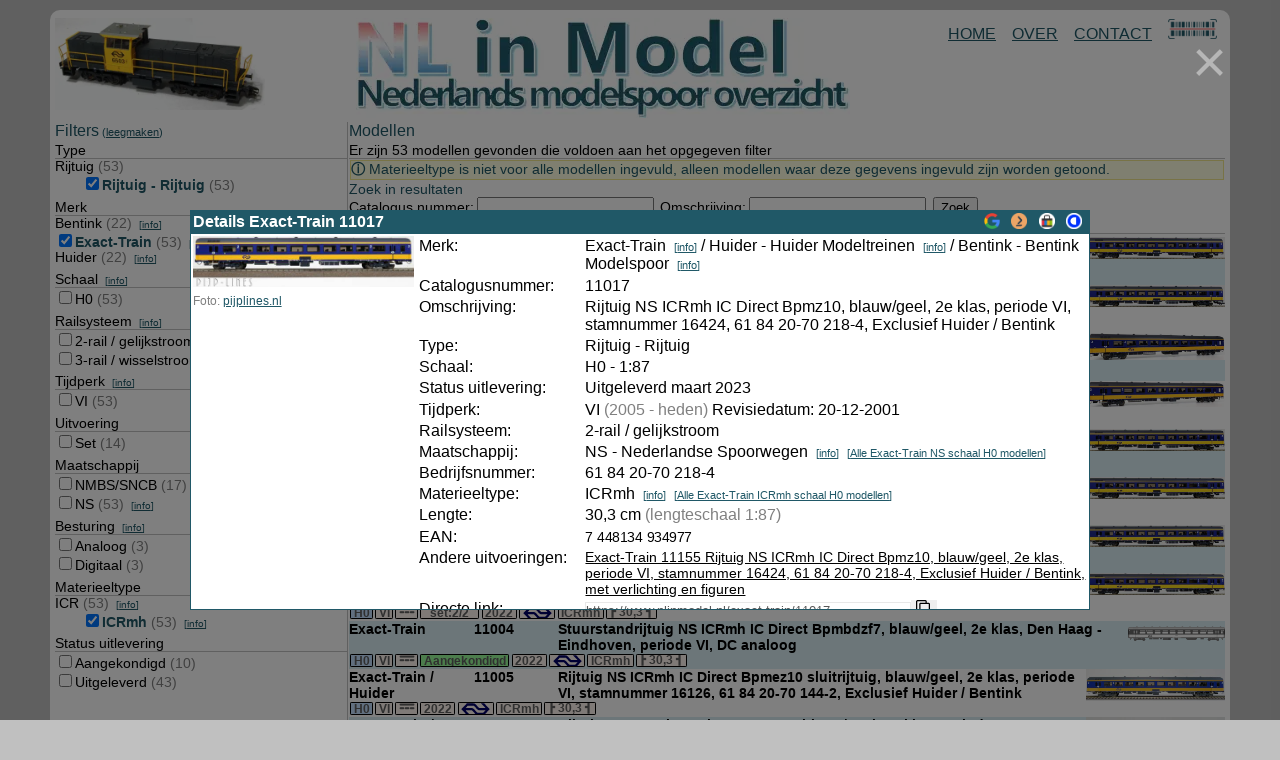

--- FILE ---
content_type: text/html; charset=UTF-8
request_url: https://www.nlinmodel.nl/exact-train/11017
body_size: 5084
content:
<!doctype html>
<html lang="nl-NL" prefix="og: http://ogp.me/ns#">
<head><meta http-equiv="Content-Type" content="text/html; charset=UTF-8"><meta name="description" content="Overzicht van alle ooit uitgebrachte Nederlandse modelspoor modellen"><meta name="keywords" content="modelspoor, nederlands, overzicht, database, nl, spoorwegen, nlinmodel, nsinmodel"><meta name="viewport" content="width=device-width, initial-scale=1, shrink-to-fit=no"><link rel="icon" type="image/x-icon" href="/favicon.ico" sizes="any"><link rel="icon" type="image/svg+xml" href="/favicon.svg"><link rel="icon" type="image/png" sizes="32x32" href="/favicon-32x32.png"><link rel="icon" type="image/png" sizes="16x16" href="/favicon-16x16.png"><link rel="apple-touch-icon" sizes="180x180" href="/apple-touch-icon.png"><link rel="mask-icon" href="/safari-pinned-tab.svg" color="#5bbad5"><link rel="manifest" href="/site.webmanifest"><meta name="apple-mobile-web-app-title" content="NL in Model"><meta name="application-name" content="NL in Model"><meta name="msapplication-TileColor" content="#da532c"><meta name="theme-color" content="#ffffff"><title>NL in Model - Nederlands modelspoor overzicht - Exact-Train 11017 Rijtuig NS ICRmh IC Direct Bpmz10, blauw/geel, 2e klas, periode VI, stamnummer 16424, 61 84 20-70 218-4, Exclusief Huider / Bentink</title><link rel="stylesheet" type="text/css" href="/css/index.css?20250301-0112"><link rel="stylesheet" type="text/css" href="/css/facethandling.css?20240812-2350"><link rel="stylesheet" type="text/css" href="/css/itemrow.css?20230410-2217"><script src="/script/jquery-3.6.0.slim.min.js"></script><script src="/script/facethandling.js?20240513-2249"></script><meta property="og:type" content="website"><meta property="og:locale" content="nl_NL"><meta property="og:site_name" content="NL in Model"><meta property="og:title" content="Exact-Train 11017 Rijtuig NS ICRmh IC Direct Bpmz10, blauw/geel, 2e klas, periode VI, stamnummer 16424, 61 84 20-70 218-4, Exclusief Huider / Bentink"><meta property="og:image" content="https://www.nlinmodel.nl/image/item/EXT0000011017.jpg"><meta property="og:url" content="https://www.nlinmodel.nl/exact-train/11017"><meta property="og:description" content="Model van een NS rijtuig met nummer 61 84 20-70 218-4 uitgebracht door Exact-Train"></head>
<body>
<header><div><a class="pageheaderimage hide-mobile" href="/"><img src="/image/pageheader.webp" alt="NL in Model logo"></a><a class="pageheaderlogo" href="/"><img src="/image/pageheadertext.webp" alt="NL in Model - Nederlands modelspoor overzicht"></a><nav class="pageheadernav"><ul><li><a href="/" title="Naar beginpagina">Home</a></li><li><a href="/about.php" title="Over NL in Model">Over</a></li><li><a href="/contact.php" title="Contact opnemen">Contact</a></li><li><a href="/scanbarcode.php" title="Scan barcode"><img src="/image/barcodescan.png" alt="Scan barcode" class="barcodescan"></a></li></ul></nav></div></header>
<main>
<form id="facetform" class="facetform" action="/" method="get" onsubmit="disableEmptyInputs(this)"><input type="hidden" name="msf" value=""><div id="facets" class="facets hide-mobile"><button class="togglefilter hide-desktop">Toon modellen</button><div class="nimheader">Filters<span class="emptyfacetform">&nbsp;(<a class="emptyfacetform" href="javascript:void(0);" onclick="doReset();">leegmaken</a>)</span></div><div class="facet type"><div class="facetheader">Type</div><div>Rijtuig<span class="fv_cnt">53</span></div><div class="facetsubvalues"><div><label><input type="checkbox" name="ff5" value="746" onclick="fc()" checked><span class="checked">Rijtuig - Rijtuig</span></label><span class="fv_cnt">53</span></div></div></div><div class="facet brand"><div class="facetheader">Merk</div><div title="Bentink Modelspoor">Bentink<span class="fv_cnt">22</span><span class="facetvalueurl">[<a class="facetvalueurl" href="https://bentinkmodelspoor.nl" target="_blank">info</a>]</span></div><div><label><input type="checkbox" name="ff1" value="19" onclick="fc()" checked><span class="checked">Exact-Train</span></label><span class="fv_cnt">53</span><span class="facetvalueurl">[<a class="facetvalueurl" href="https://encyclopedie.beneluxspoor.net/index.php?title=Merken_-_E" target="_blank">info</a>]</span></div><div title="Huider Modeltreinen">Huider<span class="fv_cnt">22</span><span class="facetvalueurl">[<a class="facetvalueurl" href="https://www.huider.nl" target="_blank">info</a>]</span></div></div><div class="facet scale"><div class="facetheader">Schaal<span class="facetvalueurl">[<a class="facetvalueurl" href="https://encyclopedie.beneluxspoor.net/index.php?title=Schalen" target="_blank">info</a>]</span></div><div title="1:87"><label><input type="checkbox" name="ff2" value="101" onclick="fc()">H0</label><span class="fv_cnt">53</span></div></div><div class="facet system"><div class="facetheader">Railsysteem<span class="facetvalueurl">[<a class="facetvalueurl" href="https://encyclopedie.beneluxspoor.net/index.php?title=Basis_railsystemen" target="_blank">info</a>]</span></div><div><label><input type="checkbox" name="ff7" value="220" onclick="fc()">2-rail / gelijkstroom</label><span class="fv_cnt">50</span></div><div><label><input type="checkbox" name="ff7" value="221" onclick="fc()">3-rail / wisselstroom</label><span class="fv_cnt">3</span></div></div><div class="facet epoch"><div class="facetheader">Tijdperk<span class="facetvalueurl">[<a class="facetvalueurl" href="https://encyclopedie.beneluxspoor.net/index.php/Tijdperken" target="_blank">info</a>]</span></div><div title="2005 - heden"><label><input type="checkbox" name="ff4" value="157" onclick="fc()">VI</label><span class="fv_cnt">53</span></div></div><div class="facet product"><div class="facetheader">Uitvoering</div><div><label><input type="checkbox" name="ff6" value="878" onclick="fc()">Set</label><span class="fv_cnt">14</span></div></div><div class="facet company"><div class="facetheader">Maatschappij</div><div title="Nationale Maatschappij der Belgische Spoorwegen"><label><input type="checkbox" name="ff9" value="279" onclick="fc()">NMBS/SNCB</label><span class="fv_cnt">17</span><span class="facetvalueurl">[<a class="facetvalueurl" href="https://nl.wikipedia.org/wiki/Nationale_Maatschappij_der_Belgische_Spoorwegen" target="_blank">info</a>]</span></div><div title="Nederlandse Spoorwegen"><label><input type="checkbox" name="ff9" value="265" onclick="fc()">NS</label><span class="fv_cnt">53</span><span class="facetvalueurl">[<a class="facetvalueurl" href="https://nl.wikipedia.org/wiki/Nederlandse_Spoorwegen" target="_blank">info</a>]</span></div></div><div class="facet control"><div class="facetheader">Besturing<span class="facetvalueurl">[<a class="facetvalueurl" href="https://encyclopedie.beneluxspoor.net/index.php?title=Systemen" target="_blank">info</a>]</span></div><div><label><input type="checkbox" name="ff8" value="242" onclick="fc()">Analoog</label><span class="fv_cnt">3</span></div><div><label><input type="checkbox" name="ff8" value="241" onclick="fc()">Digitaal</label><span class="fv_cnt">3</span></div></div><div class="facet class"><div class="facetheader">Materieeltype</div><div>ICR<span class="fv_cnt">53</span><span class="facetvalueurl">[<a class="facetvalueurl" href="https://nl.wikipedia.org/wiki/Intercityrijtuig" target="_blank">info</a>]</span></div><div class="facetsubvalues"><div><label><input type="checkbox" name="ff10" value="909" onclick="fc()" checked><span class="checked">ICRmh</span></label><span class="fv_cnt">53</span><span class="facetvalueurl">[<a class="facetvalueurl" href="https://nl.wikipedia.org/wiki/Intercityrijtuig" target="_blank">info</a>]</span></div></div></div><div class="facet deliverystatus"><div class="facetheader">Status uitlevering</div><div><label><input type="checkbox" name="ff11" value="753" onclick="fc()">Aangekondigd</label><span class="fv_cnt">10</span></div><div><label><input type="checkbox" name="ff11" value="754" onclick="fc()">Uitgeleverd</label><span class="fv_cnt">43</span></div></div></div>
<div id="results" class="results"><div id="detailsoverlay" class="overlay"><a href="javascript:void(0)" class="closebtn" onclick="closeDetails()">&times;</a><div class="overlay-content"><iframe id="detailsframe" class="detailsframe" title="Details frame"></iframe></div></div><button class="togglefilter hide-desktop">Filter</button><button id="search-button" class="search togglesearch hide-desktop">Zoeken</button><div class="nimheader">Modellen</div><div class="resultscountheader">Er zijn 53 modellen gevonden die voldoen aan het opgegeven filter</div><div class="not-complete-filter-info"><span class="icon">&#9432;</span> Materieeltype is niet voor alle modellen ingevuld, alleen modellen waar deze gegevens ingevuld zijn worden getoond.</div><div id="search-container" class="resultsearch"><div class="resultsearchheader">Zoek in resultaten</div><label><span class="resultsearchlabel">Catalogus nummer:</span><input type="text" id="searchsc" name="sc" value="" class="searchsc"></label><label><span class="resultsearchlabel">Omschrijving:</span><input type="text" id="searchsd" name="sd" value="" class="searchsd"></label><input type="button" onclick="fc()" class="searchbutton" value="Zoek" id="searchbutton"><div class="resultsearchinfo">Vul minimaal 3 tekens in als zoekwaarde, er worden maximaal 50 resultaten getoond</div></div><input type="hidden" name="po" id="itemoffset" value="0"><div class="itemrow oddrow" onclick="openDetails(5584)"><div class="itemrow_textpart_image"><div class="itemrow_section1"><div class="itemrow_brand">Exact-Train</div><div class="itemrow_catalognr">11000A</div></div><div class="itemrow_section2">Set 2x rijtuig NS - ICRmh IC Direct Bpmez10 sluitrijtuig, blauw/geel, 2e klas, periode VI, stamnummer 16509, 61 84 20-70 548-4</div><div class="itemrow_section3"><div class="faceticon faceticonscale_h0"><span class="faceticon" title="Schaal">H0</span></div><div class="iteminfo"><span class="faceticon" title="Tijdperk">VI</span></div><div class="faceticon"><span class="systemdc" title="2-rail / gelijkstroom">&#9107;</span></div><div class="faceticonwide"><span class="faceticon">set: 1 / 2</span></div><div class="iteminfo"><span class="faceticon" title="Productiejaar">2022</span></div><div class="iteminfo"><span class="faceticon" title="Maatschappij"><img class="companyicon" src="https://www.nlinmodel.nl/image/icon/ns_VI.svg" title="NS"></span></div><div class="iteminfo"><span class="faceticon" title="Materieeltype">ICRmh</span></div><div class="iteminfo"><span class="itemlength" title="Lengte"><span class="lengthsymbol">&#9507;&nbsp;</span>30,3<span class="lengthsymbol">&nbsp;&#9515;</span></span></div></div></div><div class="itemrow_imagepart"><img class="itemrow_image" src="https://www.nlinmodel.nl/image/item/EXT0000011000a.jpg" alt="Exact-Train 11000A - Foto: pijplines.nl" title="Exact-Train 11000A - Foto: pijplines.nl"><script type="application/ld+json">{"@context":"https://schema.org/","@type":"ImageObject","contentUrl":"https://www.nlinmodel.nl/image/item/EXT0000011000a.jpg","license":"https://www.nlinmodel.nl/about.php","creditText":"pijplines.nl","creator":{"@type": "Organization","name": "pijplines.nl"},"copyrightNotice": "Copyright: pijplines.nl","description": "Exact-Train 11000A","about": ["Exact-Train","Schaal H0","NS","ICRmh"]}</script></div></div><div class="itemrow evenrow" onclick="openDetails(5585)"><div class="itemrow_textpart_image"><div class="itemrow_section1"><div class="itemrow_brand">Exact-Train</div><div class="itemrow_catalognr">11000B</div></div><div class="itemrow_section2">Set 2x rijtuig NS - ICRmh IC Direct Bpmz10, blauw/geel, 2e klas, periode VI, stamnummer 16509, 61 84 20-70 120-2</div><div class="itemrow_section3"><div class="faceticon faceticonscale_h0"><span class="faceticon" title="Schaal">H0</span></div><div class="iteminfo"><span class="faceticon" title="Tijdperk">VI</span></div><div class="faceticon"><span class="systemdc" title="2-rail / gelijkstroom">&#9107;</span></div><div class="faceticonwide"><span class="faceticon">set: 2 / 2</span></div><div class="iteminfo"><span class="faceticon" title="Productiejaar">2022</span></div><div class="iteminfo"><span class="faceticon" title="Maatschappij"><img class="companyicon" src="https://www.nlinmodel.nl/image/icon/ns_VI.svg" title="NS"></span></div><div class="iteminfo"><span class="faceticon" title="Materieeltype">ICRmh</span></div><div class="iteminfo"><span class="itemlength" title="Lengte"><span class="lengthsymbol">&#9507;&nbsp;</span>30,3<span class="lengthsymbol">&nbsp;&#9515;</span></span></div></div></div><div class="itemrow_imagepart"><img class="itemrow_image" src="https://www.nlinmodel.nl/image/item/EXT0000011000b.jpg" alt="Exact-Train 11000B - Foto: pijplines.nl" title="Exact-Train 11000B - Foto: pijplines.nl"><script type="application/ld+json">{"@context":"https://schema.org/","@type":"ImageObject","contentUrl":"https://www.nlinmodel.nl/image/item/EXT0000011000b.jpg","license":"https://www.nlinmodel.nl/about.php","creditText":"pijplines.nl","creator":{"@type": "Organization","name": "pijplines.nl"},"copyrightNotice": "Copyright: pijplines.nl","description": "Exact-Train 11000B","about": ["Exact-Train","Schaal H0","NS","ICRmh"]}</script></div></div><div class="itemrow oddrow" onclick="openDetails(5586)"><div class="itemrow_textpart_image"><div class="itemrow_section1"><div class="itemrow_brand">Exact-Train</div><div class="itemrow_catalognr">11001A</div></div><div class="itemrow_section2">Set 2x rijtuig NS - ICRmh IC Direct Bpmz10, blauw/geel, 2e klas, periode VI, stamnummer 16509, 61 84 20-70 128-5</div><div class="itemrow_section3"><div class="faceticon faceticonscale_h0"><span class="faceticon" title="Schaal">H0</span></div><div class="iteminfo"><span class="faceticon" title="Tijdperk">VI</span></div><div class="faceticon"><span class="systemdc" title="2-rail / gelijkstroom">&#9107;</span></div><div class="faceticonwide"><span class="faceticon">set: 1 / 2</span></div><div class="iteminfo"><span class="faceticon" title="Productiejaar">2023</span></div><div class="iteminfo"><span class="faceticon" title="Maatschappij"><img class="companyicon" src="https://www.nlinmodel.nl/image/icon/ns_VI.svg" title="NS"></span></div><div class="iteminfo"><span class="faceticon" title="Materieeltype">ICRmh</span></div><div class="iteminfo"><span class="faceticon" title="Revisiedatum"><span class="revisiontitle">REV</span> 20-12-2001</span></div><div class="iteminfo"><span class="itemlength" title="Lengte"><span class="lengthsymbol">&#9507;&nbsp;</span>30,3<span class="lengthsymbol">&nbsp;&#9515;</span></span></div></div></div><div class="itemrow_imagepart"><img class="itemrow_image" src="https://www.nlinmodel.nl/image/item/EXT000001100100001.jpg" alt="Exact-Train 11001A - Foto: pijplines.nl" title="Exact-Train 11001A - Foto: pijplines.nl"><script type="application/ld+json">{"@context":"https://schema.org/","@type":"ImageObject","contentUrl":"https://www.nlinmodel.nl/image/item/EXT000001100100001.jpg","license":"https://www.nlinmodel.nl/about.php","creditText":"pijplines.nl","creator":{"@type": "Organization","name": "pijplines.nl"},"copyrightNotice": "Copyright: pijplines.nl","description": "Exact-Train 11001A","about": ["Exact-Train","Schaal H0","NS","ICRmh"]}</script></div></div><div class="itemrow evenrow" onclick="openDetails(5587)"><div class="itemrow_textpart_image"><div class="itemrow_section1"><div class="itemrow_brand">Exact-Train</div><div class="itemrow_catalognr">11001B</div></div><div class="itemrow_section2">Set 2x rijtuig NS - ICRmh IC Direct Bpmdz9, blauw/geel, 2e klas, periode VI, stamnummer 16509, 61 84 29-70 442-1</div><div class="itemrow_section3"><div class="faceticon faceticonscale_h0"><span class="faceticon" title="Schaal">H0</span></div><div class="iteminfo"><span class="faceticon" title="Tijdperk">VI</span></div><div class="faceticon"><span class="systemdc" title="2-rail / gelijkstroom">&#9107;</span></div><div class="faceticonwide"><span class="faceticon">set: 2 / 2</span></div><div class="iteminfo"><span class="faceticon" title="Productiejaar">2023</span></div><div class="iteminfo"><span class="faceticon" title="Maatschappij"><img class="companyicon" src="https://www.nlinmodel.nl/image/icon/ns_VI.svg" title="NS"></span></div><div class="iteminfo"><span class="faceticon" title="Materieeltype">ICRmh</span></div><div class="iteminfo"><span class="faceticon" title="Revisiedatum"><span class="revisiontitle">REV</span> 20-12-2001</span></div><div class="iteminfo"><span class="itemlength" title="Lengte"><span class="lengthsymbol">&#9507;&nbsp;</span>30,3<span class="lengthsymbol">&nbsp;&#9515;</span></span></div></div></div><div class="itemrow_imagepart"><img class="itemrow_image" src="https://www.nlinmodel.nl/image/item/EXT000001100100002.jpg" alt="Exact-Train 11001B - Foto: pijplines.nl" title="Exact-Train 11001B - Foto: pijplines.nl"><script type="application/ld+json">{"@context":"https://schema.org/","@type":"ImageObject","contentUrl":"https://www.nlinmodel.nl/image/item/EXT000001100100002.jpg","license":"https://www.nlinmodel.nl/about.php","creditText":"pijplines.nl","creator":{"@type": "Organization","name": "pijplines.nl"},"copyrightNotice": "Copyright: pijplines.nl","description": "Exact-Train 11001B","about": ["Exact-Train","Schaal H0","NS","ICRmh"]}</script></div></div><div class="itemrow oddrow" onclick="openDetails(5588)"><div class="itemrow_textpart_image"><div class="itemrow_section1"><div class="itemrow_brand">Exact-Train</div><div class="itemrow_catalognr">11002A</div></div><div class="itemrow_section2">Set 2x rijtuig NS - ICRmh IC Direct Bpmz10, blauw/geel, 2e klas, periode VI, stamnummer 16509, 61 84 20-70 574-0</div><div class="itemrow_section3"><div class="faceticon faceticonscale_h0"><span class="faceticon" title="Schaal">H0</span></div><div class="iteminfo"><span class="faceticon" title="Tijdperk">VI</span></div><div class="faceticon"><span class="systemdc" title="2-rail / gelijkstroom">&#9107;</span></div><div class="faceticonwide"><span class="faceticon">set: 1 / 2</span></div><div class="iteminfo"><span class="faceticon" title="Productiejaar">2022</span></div><div class="iteminfo"><span class="faceticon" title="Maatschappij"><img class="companyicon" src="https://www.nlinmodel.nl/image/icon/ns_VI.svg" title="NS"></span></div><div class="iteminfo"><span class="faceticon" title="Materieeltype">ICRmh</span></div><div class="iteminfo"><span class="itemlength" title="Lengte"><span class="lengthsymbol">&#9507;&nbsp;</span>30,3<span class="lengthsymbol">&nbsp;&#9515;</span></span></div></div></div><div class="itemrow_imagepart"><img class="itemrow_image" src="https://www.nlinmodel.nl/image/item/EXT0000011002a.jpg" alt="Exact-Train 11002A - Foto: pijplines.nl" title="Exact-Train 11002A - Foto: pijplines.nl"><script type="application/ld+json">{"@context":"https://schema.org/","@type":"ImageObject","contentUrl":"https://www.nlinmodel.nl/image/item/EXT0000011002a.jpg","license":"https://www.nlinmodel.nl/about.php","creditText":"pijplines.nl","creator":{"@type": "Organization","name": "pijplines.nl"},"copyrightNotice": "Copyright: pijplines.nl","description": "Exact-Train 11002A","about": ["Exact-Train","Schaal H0","NS","ICRmh"]}</script></div></div><div class="itemrow evenrow" onclick="openDetails(5589)"><div class="itemrow_textpart_image"><div class="itemrow_section1"><div class="itemrow_brand">Exact-Train</div><div class="itemrow_catalognr">11002B</div></div><div class="itemrow_section2">Set 2x rijtuig NS - ICRmh IC Direct Apmz10, blauw/geel, 1e klas, periode VI, stamnummer 16509, 61 84 10-70 313-5</div><div class="itemrow_section3"><div class="faceticon faceticonscale_h0"><span class="faceticon" title="Schaal">H0</span></div><div class="iteminfo"><span class="faceticon" title="Tijdperk">VI</span></div><div class="faceticon"><span class="systemdc" title="2-rail / gelijkstroom">&#9107;</span></div><div class="faceticonwide"><span class="faceticon">set: 2 / 2</span></div><div class="iteminfo"><span class="faceticon" title="Productiejaar">2022</span></div><div class="iteminfo"><span class="faceticon" title="Maatschappij"><img class="companyicon" src="https://www.nlinmodel.nl/image/icon/ns_VI.svg" title="NS"></span></div><div class="iteminfo"><span class="faceticon" title="Materieeltype">ICRmh</span></div><div class="iteminfo"><span class="itemlength" title="Lengte"><span class="lengthsymbol">&#9507;&nbsp;</span>30,3<span class="lengthsymbol">&nbsp;&#9515;</span></span></div></div></div><div class="itemrow_imagepart"><img class="itemrow_image" src="https://www.nlinmodel.nl/image/item/EXT0000011002b.jpg" alt="Exact-Train 11002B - Foto: pijplines.nl" title="Exact-Train 11002B - Foto: pijplines.nl"><script type="application/ld+json">{"@context":"https://schema.org/","@type":"ImageObject","contentUrl":"https://www.nlinmodel.nl/image/item/EXT0000011002b.jpg","license":"https://www.nlinmodel.nl/about.php","creditText":"pijplines.nl","creator":{"@type": "Organization","name": "pijplines.nl"},"copyrightNotice": "Copyright: pijplines.nl","description": "Exact-Train 11002B","about": ["Exact-Train","Schaal H0","NS","ICRmh"]}</script></div></div><div class="itemrow oddrow" onclick="openDetails(5590)"><div class="itemrow_textpart_image"><div class="itemrow_section1"><div class="itemrow_brand">Exact-Train</div><div class="itemrow_catalognr">11003A</div></div><div class="itemrow_section2">Set 2x rijtuig NS - ICRmh IC Direct Bpmz10, blauw/geel, 2e klas, periode VI, stamnummer 16509, 61 84 20-70 418-0</div><div class="itemrow_section3"><div class="faceticon faceticonscale_h0"><span class="faceticon" title="Schaal">H0</span></div><div class="iteminfo"><span class="faceticon" title="Tijdperk">VI</span></div><div class="faceticon"><span class="systemdc" title="2-rail / gelijkstroom">&#9107;</span></div><div class="faceticonwide"><span class="faceticon">set: 1 / 2</span></div><div class="iteminfo"><span class="faceticon" title="Productiejaar">2022</span></div><div class="iteminfo"><span class="faceticon" title="Maatschappij"><img class="companyicon" src="https://www.nlinmodel.nl/image/icon/ns_VI.svg" title="NS"></span></div><div class="iteminfo"><span class="faceticon" title="Materieeltype">ICRmh</span></div><div class="iteminfo"><span class="itemlength" title="Lengte"><span class="lengthsymbol">&#9507;&nbsp;</span>30,3<span class="lengthsymbol">&nbsp;&#9515;</span></span></div></div></div><div class="itemrow_imagepart"><img class="itemrow_image" src="https://www.nlinmodel.nl/image/item/EXT0000011003a.jpg" alt="Exact-Train 11003A - Foto: pijplines.nl" title="Exact-Train 11003A - Foto: pijplines.nl"><script type="application/ld+json">{"@context":"https://schema.org/","@type":"ImageObject","contentUrl":"https://www.nlinmodel.nl/image/item/EXT0000011003a.jpg","license":"https://www.nlinmodel.nl/about.php","creditText":"pijplines.nl","creator":{"@type": "Organization","name": "pijplines.nl"},"copyrightNotice": "Copyright: pijplines.nl","description": "Exact-Train 11003A","about": ["Exact-Train","Schaal H0","NS","ICRmh"]}</script></div></div><div class="itemrow evenrow" onclick="openDetails(5591)"><div class="itemrow_textpart_image"><div class="itemrow_section1"><div class="itemrow_brand">Exact-Train</div><div class="itemrow_catalognr">11003B</div></div><div class="itemrow_section2">Set 2x rijtuig NS - ICRmh IC Direct Apmz10, blauw/geel, 1e klas, periode VI, stamnummer 16509, 61 84 10-70 327-5</div><div class="itemrow_section3"><div class="faceticon faceticonscale_h0"><span class="faceticon" title="Schaal">H0</span></div><div class="iteminfo"><span class="faceticon" title="Tijdperk">VI</span></div><div class="faceticon"><span class="systemdc" title="2-rail / gelijkstroom">&#9107;</span></div><div class="faceticonwide"><span class="faceticon">set: 2 / 2</span></div><div class="iteminfo"><span class="faceticon" title="Productiejaar">2022</span></div><div class="iteminfo"><span class="faceticon" title="Maatschappij"><img class="companyicon" src="https://www.nlinmodel.nl/image/icon/ns_VI.svg" title="NS"></span></div><div class="iteminfo"><span class="faceticon" title="Materieeltype">ICRmh</span></div><div class="iteminfo"><span class="itemlength" title="Lengte"><span class="lengthsymbol">&#9507;&nbsp;</span>30,3<span class="lengthsymbol">&nbsp;&#9515;</span></span></div></div></div><div class="itemrow_imagepart"><img class="itemrow_image" src="https://www.nlinmodel.nl/image/item/EXT0000011003b.jpg" alt="Exact-Train 11003B - Foto: pijplines.nl" title="Exact-Train 11003B - Foto: pijplines.nl"><script type="application/ld+json">{"@context":"https://schema.org/","@type":"ImageObject","contentUrl":"https://www.nlinmodel.nl/image/item/EXT0000011003b.jpg","license":"https://www.nlinmodel.nl/about.php","creditText":"pijplines.nl","creator":{"@type": "Organization","name": "pijplines.nl"},"copyrightNotice": "Copyright: pijplines.nl","description": "Exact-Train 11003B","about": ["Exact-Train","Schaal H0","NS","ICRmh"]}</script></div></div><div class="itemrow oddrow" onclick="openDetails(5592)"><div class="itemrow_textpart_icon"><div class="itemrow_section1"><div class="itemrow_brand">Exact-Train</div><div class="itemrow_catalognr">11004</div></div><div class="itemrow_section2">Stuurstandrijtuig NS ICRmh IC Direct Bpmbdzf7, blauw/geel, 2e klas, Den Haag - Eindhoven, periode VI, DC analoog</div><div class="itemrow_section3"><div class="faceticon faceticonscale_h0"><span class="faceticon" title="Schaal">H0</span></div><div class="iteminfo"><span class="faceticon" title="Tijdperk">VI</span></div><div class="faceticon"><span class="systemdc" title="2-rail / gelijkstroom">&#9107;</span></div><div class="deliveryannounced"><span class="faceticon">Aangekondigd</span></div><div class="iteminfo"><span class="faceticon" title="Productiejaar">2022</span></div><div class="iteminfo"><span class="faceticon" title="Maatschappij"><img class="companyicon" src="https://www.nlinmodel.nl/image/icon/ns_VI.svg" title="NS"></span></div><div class="iteminfo"><span class="faceticon" title="Materieeltype">ICRmh</span></div><div class="iteminfo"><span class="itemlength" title="Lengte"><span class="lengthsymbol">&#9507;&nbsp;</span>30,3<span class="lengthsymbol">&nbsp;&#9515;</span></span></div></div></div><div class="itemrow_iconpart"><img class="itemrow_icon" src="https://www.nlinmodel.nl/image/type/ricr.png" title="Serie ICRmh"></div></div><div class="itemrow evenrow" onclick="openDetails(5593)"><div class="itemrow_textpart_image"><div class="itemrow_section1"><div class="itemrow_brand">Exact-Train / Huider</div><div class="itemrow_catalognr">11005</div></div><div class="itemrow_section2">Rijtuig NS ICRmh IC Direct Bpmez10 sluitrijtuig, blauw/geel, 2e klas, periode VI, stamnummer 16126, 61 84 20-70 144-2, Exclusief Huider / Bentink</div><div class="itemrow_section3"><div class="faceticon faceticonscale_h0"><span class="faceticon" title="Schaal">H0</span></div><div class="iteminfo"><span class="faceticon" title="Tijdperk">VI</span></div><div class="faceticon"><span class="systemdc" title="2-rail / gelijkstroom">&#9107;</span></div><div class="iteminfo"><span class="faceticon" title="Productiejaar">2022</span></div><div class="iteminfo"><span class="faceticon" title="Maatschappij"><img class="companyicon" src="https://www.nlinmodel.nl/image/icon/ns_VI.svg" title="NS"></span></div><div class="iteminfo"><span class="faceticon" title="Materieeltype">ICRmh</span></div><div class="iteminfo"><span class="itemlength" title="Lengte"><span class="lengthsymbol">&#9507;&nbsp;</span>30,3<span class="lengthsymbol">&nbsp;&#9515;</span></span></div></div></div><div class="itemrow_imagepart"><img class="itemrow_image" src="https://www.nlinmodel.nl/image/item/EXT0000011005.jpg" alt="Exact-Train 11005 - Foto: exacttrain.eu" title="Exact-Train 11005 - Foto: exacttrain.eu"><script type="application/ld+json">{"@context":"https://schema.org/","@type":"ImageObject","contentUrl":"https://www.nlinmodel.nl/image/item/EXT0000011005.jpg","license":"https://www.nlinmodel.nl/about.php","creditText":"exacttrain.eu","creator":{"@type": "Organization","name": "exacttrain.eu"},"copyrightNotice": "Copyright: exacttrain.eu","description": "Exact-Train 11005","about": ["Exact-Train","Schaal H0","NS","ICRmh"]}</script></div></div><div class="itemrow oddrow" onclick="openDetails(5594)"><div class="itemrow_textpart_image"><div class="itemrow_section1"><div class="itemrow_brand">Exact-Train / Huider</div><div class="itemrow_catalognr">11006</div></div><div class="itemrow_section2">Rijtuig NS ICRmh IC Direct Apmz10, blauw/geel, 1e klas, periode VI, stamnummer 16126, 61 84 10-70 320-0, Exclusief Huider / Bentink</div><div class="itemrow_section3"><div class="faceticon faceticonscale_h0"><span class="faceticon" title="Schaal">H0</span></div><div class="iteminfo"><span class="faceticon" title="Tijdperk">VI</span></div><div class="faceticon"><span class="systemdc" title="2-rail / gelijkstroom">&#9107;</span></div><div class="iteminfo"><span class="faceticon" title="Productiejaar">2022</span></div><div class="iteminfo"><span class="faceticon" title="Maatschappij"><img class="companyicon" src="https://www.nlinmodel.nl/image/icon/ns_VI.svg" title="NS"></span></div><div class="iteminfo"><span class="faceticon" title="Materieeltype">ICRmh</span></div><div class="iteminfo"><span class="itemlength" title="Lengte"><span class="lengthsymbol">&#9507;&nbsp;</span>30,3<span class="lengthsymbol">&nbsp;&#9515;</span></span></div></div></div><div class="itemrow_imagepart"><img class="itemrow_image" src="https://www.nlinmodel.nl/image/item/EXT0000011006.jpg" alt="Exact-Train 11006 - Foto: exacttrain.eu" title="Exact-Train 11006 - Foto: exacttrain.eu"><script type="application/ld+json">{"@context":"https://schema.org/","@type":"ImageObject","contentUrl":"https://www.nlinmodel.nl/image/item/EXT0000011006.jpg","license":"https://www.nlinmodel.nl/about.php","creditText":"exacttrain.eu","creator":{"@type": "Organization","name": "exacttrain.eu"},"copyrightNotice": "Copyright: exacttrain.eu","description": "Exact-Train 11006","about": ["Exact-Train","Schaal H0","NS","ICRmh"]}</script></div></div><div class="itemrow evenrow" onclick="openDetails(5595)"><div class="itemrow_textpart_image"><div class="itemrow_section1"><div class="itemrow_brand">Exact-Train / Huider</div><div class="itemrow_catalognr">11007</div></div><div class="itemrow_section2">Rijtuig NS ICRmh IC Direct Bpmz10, blauw/geel, 2e klas, periode VI, stamnummer 16126, 61 84 20-70 110-3, Exclusief Huider / Bentink</div><div class="itemrow_section3"><div class="faceticon faceticonscale_h0"><span class="faceticon" title="Schaal">H0</span></div><div class="iteminfo"><span class="faceticon" title="Tijdperk">VI</span></div><div class="faceticon"><span class="systemdc" title="2-rail / gelijkstroom">&#9107;</span></div><div class="iteminfo"><span class="faceticon" title="Productiejaar">2022</span></div><div class="iteminfo"><span class="faceticon" title="Maatschappij"><img class="companyicon" src="https://www.nlinmodel.nl/image/icon/ns_VI.svg" title="NS"></span></div><div class="iteminfo"><span class="faceticon" title="Materieeltype">ICRmh</span></div><div class="iteminfo"><span class="itemlength" title="Lengte"><span class="lengthsymbol">&#9507;&nbsp;</span>30,3<span class="lengthsymbol">&nbsp;&#9515;</span></span></div></div></div><div class="itemrow_imagepart"><img class="itemrow_image" src="https://www.nlinmodel.nl/image/item/EXT0000011007.jpg" alt="Exact-Train 11007 - Foto: exacttrain.eu" title="Exact-Train 11007 - Foto: exacttrain.eu"><script type="application/ld+json">{"@context":"https://schema.org/","@type":"ImageObject","contentUrl":"https://www.nlinmodel.nl/image/item/EXT0000011007.jpg","license":"https://www.nlinmodel.nl/about.php","creditText":"exacttrain.eu","creator":{"@type": "Organization","name": "exacttrain.eu"},"copyrightNotice": "Copyright: exacttrain.eu","description": "Exact-Train 11007","about": ["Exact-Train","Schaal H0","NS","ICRmh"]}</script></div></div><div class="itemrow oddrow" onclick="openDetails(5596)"><div class="itemrow_textpart_image"><div class="itemrow_section1"><div class="itemrow_brand">Exact-Train / Huider</div><div class="itemrow_catalognr">11008</div></div><div class="itemrow_section2">Rijtuig NS ICRmh IC Direct Apmz10, blauw/geel, 1e klas, periode VI, stamnummer 16126, 61 84 10-70 333-3, Exclusief Huider / Bentink</div><div class="itemrow_section3"><div class="faceticon faceticonscale_h0"><span class="faceticon" title="Schaal">H0</span></div><div class="iteminfo"><span class="faceticon" title="Tijdperk">VI</span></div><div class="faceticon"><span class="systemdc" title="2-rail / gelijkstroom">&#9107;</span></div><div class="iteminfo"><span class="faceticon" title="Productiejaar">2022</span></div><div class="iteminfo"><span class="faceticon" title="Maatschappij"><img class="companyicon" src="https://www.nlinmodel.nl/image/icon/ns_VI.svg" title="NS"></span></div><div class="iteminfo"><span class="faceticon" title="Materieeltype">ICRmh</span></div><div class="iteminfo"><span class="itemlength" title="Lengte"><span class="lengthsymbol">&#9507;&nbsp;</span>30,3<span class="lengthsymbol">&nbsp;&#9515;</span></span></div></div></div><div class="itemrow_imagepart"><img class="itemrow_image" src="https://www.nlinmodel.nl/image/item/EXT0000011008.jpg" alt="Exact-Train 11008 - Foto: exacttrain.eu" title="Exact-Train 11008 - Foto: exacttrain.eu"><script type="application/ld+json">{"@context":"https://schema.org/","@type":"ImageObject","contentUrl":"https://www.nlinmodel.nl/image/item/EXT0000011008.jpg","license":"https://www.nlinmodel.nl/about.php","creditText":"exacttrain.eu","creator":{"@type": "Organization","name": "exacttrain.eu"},"copyrightNotice": "Copyright: exacttrain.eu","description": "Exact-Train 11008","about": ["Exact-Train","Schaal H0","NS","ICRmh"]}</script></div></div><div class="itemrow evenrow" onclick="openDetails(5597)"><div class="itemrow_textpart_image"><div class="itemrow_section1"><div class="itemrow_brand">Exact-Train / Huider</div><div class="itemrow_catalognr">11009</div></div><div class="itemrow_section2">Rijtuig NS ICRmh IC Direct Bpmz10, blauw/geel, 2e klas, periode VI, stamnummer 16126, 61 84 20-70 143-4, Exclusief Huider / Bentink</div><div class="itemrow_section3"><div class="faceticon faceticonscale_h0"><span class="faceticon" title="Schaal">H0</span></div><div class="iteminfo"><span class="faceticon" title="Tijdperk">VI</span></div><div class="faceticon"><span class="systemdc" title="2-rail / gelijkstroom">&#9107;</span></div><div class="iteminfo"><span class="faceticon" title="Productiejaar">2022</span></div><div class="iteminfo"><span class="faceticon" title="Maatschappij"><img class="companyicon" src="https://www.nlinmodel.nl/image/icon/ns_VI.svg" title="NS"></span></div><div class="iteminfo"><span class="faceticon" title="Materieeltype">ICRmh</span></div><div class="iteminfo"><span class="itemlength" title="Lengte"><span class="lengthsymbol">&#9507;&nbsp;</span>30,3<span class="lengthsymbol">&nbsp;&#9515;</span></span></div></div></div><div class="itemrow_imagepart"><img class="itemrow_image" src="https://www.nlinmodel.nl/image/item/EXT0000011009.jpg" alt="Exact-Train 11009 - Foto: exacttrain.eu" title="Exact-Train 11009 - Foto: exacttrain.eu"><script type="application/ld+json">{"@context":"https://schema.org/","@type":"ImageObject","contentUrl":"https://www.nlinmodel.nl/image/item/EXT0000011009.jpg","license":"https://www.nlinmodel.nl/about.php","creditText":"exacttrain.eu","creator":{"@type": "Organization","name": "exacttrain.eu"},"copyrightNotice": "Copyright: exacttrain.eu","description": "Exact-Train 11009","about": ["Exact-Train","Schaal H0","NS","ICRmh"]}</script></div></div><div class="itemrow oddrow" onclick="openDetails(5598)"><div class="itemrow_textpart_image"><div class="itemrow_section1"><div class="itemrow_brand">Exact-Train / Huider</div><div class="itemrow_catalognr">11010</div></div><div class="itemrow_section2">Rijtuig NS ICRmh IC Direct Bpmz10, blauw/geel, 2e klas, periode VI, stamnummer 16126, 61 84 20-70 550-0, Exclusief Huider / Bentink</div><div class="itemrow_section3"><div class="faceticon faceticonscale_h0"><span class="faceticon" title="Schaal">H0</span></div><div class="iteminfo"><span class="faceticon" title="Tijdperk">VI</span></div><div class="faceticon"><span class="systemdc" title="2-rail / gelijkstroom">&#9107;</span></div><div class="iteminfo"><span class="faceticon" title="Productiejaar">2022</span></div><div class="iteminfo"><span class="faceticon" title="Maatschappij"><img class="companyicon" src="https://www.nlinmodel.nl/image/icon/ns_VI.svg" title="NS"></span></div><div class="iteminfo"><span class="faceticon" title="Materieeltype">ICRmh</span></div><div class="iteminfo"><span class="itemlength" title="Lengte"><span class="lengthsymbol">&#9507;&nbsp;</span>30,3<span class="lengthsymbol">&nbsp;&#9515;</span></span></div></div></div><div class="itemrow_imagepart"><img class="itemrow_image" src="https://www.nlinmodel.nl/image/item/EXT0000011010.jpg" alt="Exact-Train 11010 - Foto: exacttrain.eu" title="Exact-Train 11010 - Foto: exacttrain.eu"><script type="application/ld+json">{"@context":"https://schema.org/","@type":"ImageObject","contentUrl":"https://www.nlinmodel.nl/image/item/EXT0000011010.jpg","license":"https://www.nlinmodel.nl/about.php","creditText":"exacttrain.eu","creator":{"@type": "Organization","name": "exacttrain.eu"},"copyrightNotice": "Copyright: exacttrain.eu","description": "Exact-Train 11010","about": ["Exact-Train","Schaal H0","NS","ICRmh"]}</script></div></div><div class="itemrow evenrow" onclick="openDetails(5599)"><div class="itemrow_textpart_icon"><div class="itemrow_section1"><div class="itemrow_brand">Exact-Train / Huider</div><div class="itemrow_catalognr">11011</div></div><div class="itemrow_section2">Stuurstandrijtuig NS ICRmh IC Direct Bpmbdzf7, blauw/geel, 2e klas, Amsterdam - Rotterdam, periode VI, excl. Huider / Bentink, DC analoog</div><div class="itemrow_section3"><div class="faceticon faceticonscale_h0"><span class="faceticon" title="Schaal">H0</span></div><div class="iteminfo"><span class="faceticon" title="Tijdperk">VI</span></div><div class="faceticon"><span class="systemdc" title="2-rail / gelijkstroom">&#9107;</span></div><div class="deliveryannounced"><span class="faceticon">Aangekondigd</span></div><div class="iteminfo"><span class="faceticon" title="Productiejaar">2022</span></div><div class="iteminfo"><span class="faceticon" title="Maatschappij"><img class="companyicon" src="https://www.nlinmodel.nl/image/icon/ns_VI.svg" title="NS"></span></div><div class="iteminfo"><span class="faceticon" title="Materieeltype">ICRmh</span></div><div class="iteminfo"><span class="itemlength" title="Lengte"><span class="lengthsymbol">&#9507;&nbsp;</span>30,3<span class="lengthsymbol">&nbsp;&#9515;</span></span></div></div></div><div class="itemrow_iconpart"><img class="itemrow_icon" src="https://www.nlinmodel.nl/image/type/ricr.png" title="Serie ICRmh"></div></div><div class="itemrow oddrow" onclick="openDetails(5749)"><div class="itemrow_textpart_image"><div class="itemrow_section1"><div class="itemrow_brand">Exact-Train / Huider</div><div class="itemrow_catalognr">11012</div></div><div class="itemrow_section2">Rijtuig NS ICRmh IC Direct Bpmez10 sluitrijtuig, blauw/geel, 2e klas, periode VI, stamnummer 16424, 61 84 20-70 272-1, Exclusief Huider / Bentink</div><div class="itemrow_section3"><div class="faceticon faceticonscale_h0"><span class="faceticon" title="Schaal">H0</span></div><div class="iteminfo"><span class="faceticon" title="Tijdperk">VI</span></div><div class="faceticon"><span class="systemdc" title="2-rail / gelijkstroom">&#9107;</span></div><div class="iteminfo"><span class="faceticon" title="Productiejaar">2023 / 3</span></div><div class="iteminfo"><span class="faceticon" title="Maatschappij"><img class="companyicon" src="https://www.nlinmodel.nl/image/icon/ns_VI.svg" title="NS"></span></div><div class="iteminfo"><span class="faceticon" title="Materieeltype">ICRmh</span></div><div class="iteminfo"><span class="faceticon" title="Revisiedatum"><span class="revisiontitle">REV</span> 20-12-2001</span></div><div class="iteminfo"><span class="itemlength" title="Lengte"><span class="lengthsymbol">&#9507;&nbsp;</span>30,3<span class="lengthsymbol">&nbsp;&#9515;</span></span></div></div></div><div class="itemrow_imagepart"><img class="itemrow_image" src="https://www.nlinmodel.nl/image/item/EXT0000011012.jpg" alt="Exact-Train 11012 - Foto: pijplines.nl" title="Exact-Train 11012 - Foto: pijplines.nl"><script type="application/ld+json">{"@context":"https://schema.org/","@type":"ImageObject","contentUrl":"https://www.nlinmodel.nl/image/item/EXT0000011012.jpg","license":"https://www.nlinmodel.nl/about.php","creditText":"pijplines.nl","creator":{"@type": "Organization","name": "pijplines.nl"},"copyrightNotice": "Copyright: pijplines.nl","description": "Exact-Train 11012","about": ["Exact-Train","Schaal H0","NS","ICRmh"]}</script></div></div><div class="itemrow evenrow" onclick="openDetails(5750)"><div class="itemrow_textpart_image"><div class="itemrow_section1"><div class="itemrow_brand">Exact-Train / Huider</div><div class="itemrow_catalognr">11013</div></div><div class="itemrow_section2">Rijtuig NS ICRmh IC Direct Apmz10, blauw/geel, 1e klas, periode VI, stamnummer 16424, 61 84 10-70 484-4, Exclusief Huider / Bentink</div><div class="itemrow_section3"><div class="faceticon faceticonscale_h0"><span class="faceticon" title="Schaal">H0</span></div><div class="iteminfo"><span class="faceticon" title="Tijdperk">VI</span></div><div class="faceticon"><span class="systemdc" title="2-rail / gelijkstroom">&#9107;</span></div><div class="iteminfo"><span class="faceticon" title="Productiejaar">2023 / 3</span></div><div class="iteminfo"><span class="faceticon" title="Maatschappij"><img class="companyicon" src="https://www.nlinmodel.nl/image/icon/ns_VI.svg" title="NS"></span></div><div class="iteminfo"><span class="faceticon" title="Materieeltype">ICRmh</span></div><div class="iteminfo"><span class="faceticon" title="Revisiedatum"><span class="revisiontitle">REV</span> 20-12-2001</span></div><div class="iteminfo"><span class="itemlength" title="Lengte"><span class="lengthsymbol">&#9507;&nbsp;</span>30,3<span class="lengthsymbol">&nbsp;&#9515;</span></span></div></div></div><div class="itemrow_imagepart"><img class="itemrow_image" src="https://www.nlinmodel.nl/image/item/EXT0000011013.jpg" alt="Exact-Train 11013 - Foto: pijplines.nl" title="Exact-Train 11013 - Foto: pijplines.nl"><script type="application/ld+json">{"@context":"https://schema.org/","@type":"ImageObject","contentUrl":"https://www.nlinmodel.nl/image/item/EXT0000011013.jpg","license":"https://www.nlinmodel.nl/about.php","creditText":"pijplines.nl","creator":{"@type": "Organization","name": "pijplines.nl"},"copyrightNotice": "Copyright: pijplines.nl","description": "Exact-Train 11013","about": ["Exact-Train","Schaal H0","NS","ICRmh"]}</script></div></div><div class="itemrow oddrow" onclick="openDetails(5751)"><div class="itemrow_textpart_image"><div class="itemrow_section1"><div class="itemrow_brand">Exact-Train / Huider</div><div class="itemrow_catalognr">11014</div></div><div class="itemrow_section2">Rijtuig NS ICRmh IC Direct Bpmz10, blauw/geel, 2e klas, periode VI, stamnummer 16424, 61 84 20-70 107-9, Exclusief Huider / Bentink</div><div class="itemrow_section3"><div class="faceticon faceticonscale_h0"><span class="faceticon" title="Schaal">H0</span></div><div class="iteminfo"><span class="faceticon" title="Tijdperk">VI</span></div><div class="faceticon"><span class="systemdc" title="2-rail / gelijkstroom">&#9107;</span></div><div class="iteminfo"><span class="faceticon" title="Productiejaar">2023 / 3</span></div><div class="iteminfo"><span class="faceticon" title="Maatschappij"><img class="companyicon" src="https://www.nlinmodel.nl/image/icon/ns_VI.svg" title="NS"></span></div><div class="iteminfo"><span class="faceticon" title="Materieeltype">ICRmh</span></div><div class="iteminfo"><span class="faceticon" title="Revisiedatum"><span class="revisiontitle">REV</span> 20-12-2001</span></div><div class="iteminfo"><span class="itemlength" title="Lengte"><span class="lengthsymbol">&#9507;&nbsp;</span>30,3<span class="lengthsymbol">&nbsp;&#9515;</span></span></div></div></div><div class="itemrow_imagepart"><img class="itemrow_image" src="https://www.nlinmodel.nl/image/item/EXT0000011014.jpg" alt="Exact-Train 11014 - Foto: pijplines.nl" title="Exact-Train 11014 - Foto: pijplines.nl"><script type="application/ld+json">{"@context":"https://schema.org/","@type":"ImageObject","contentUrl":"https://www.nlinmodel.nl/image/item/EXT0000011014.jpg","license":"https://www.nlinmodel.nl/about.php","creditText":"pijplines.nl","creator":{"@type": "Organization","name": "pijplines.nl"},"copyrightNotice": "Copyright: pijplines.nl","description": "Exact-Train 11014","about": ["Exact-Train","Schaal H0","NS","ICRmh"]}</script></div></div><div class="itemrow evenrow" onclick="openDetails(5752)"><div class="itemrow_textpart_image"><div class="itemrow_section1"><div class="itemrow_brand">Exact-Train / Huider</div><div class="itemrow_catalognr">11015</div></div><div class="itemrow_section2">Rijtuig NS ICRmh IC Direct Apmz10, blauw/geel, 1e klas, periode VI, stamnummer 16424, 61 84 10-70 371-3, Exclusief Huider / Bentink</div><div class="itemrow_section3"><div class="faceticon faceticonscale_h0"><span class="faceticon" title="Schaal">H0</span></div><div class="iteminfo"><span class="faceticon" title="Tijdperk">VI</span></div><div class="faceticon"><span class="systemdc" title="2-rail / gelijkstroom">&#9107;</span></div><div class="iteminfo"><span class="faceticon" title="Productiejaar">2023 / 3</span></div><div class="iteminfo"><span class="faceticon" title="Maatschappij"><img class="companyicon" src="https://www.nlinmodel.nl/image/icon/ns_VI.svg" title="NS"></span></div><div class="iteminfo"><span class="faceticon" title="Materieeltype">ICRmh</span></div><div class="iteminfo"><span class="faceticon" title="Revisiedatum"><span class="revisiontitle">REV</span> 20-12-2001</span></div><div class="iteminfo"><span class="itemlength" title="Lengte"><span class="lengthsymbol">&#9507;&nbsp;</span>30,3<span class="lengthsymbol">&nbsp;&#9515;</span></span></div></div></div><div class="itemrow_imagepart"><img class="itemrow_image" src="https://www.nlinmodel.nl/image/item/EXT0000011015.jpg" alt="Exact-Train 11015 - Foto: pijplines.nl" title="Exact-Train 11015 - Foto: pijplines.nl"><script type="application/ld+json">{"@context":"https://schema.org/","@type":"ImageObject","contentUrl":"https://www.nlinmodel.nl/image/item/EXT0000011015.jpg","license":"https://www.nlinmodel.nl/about.php","creditText":"pijplines.nl","creator":{"@type": "Organization","name": "pijplines.nl"},"copyrightNotice": "Copyright: pijplines.nl","description": "Exact-Train 11015","about": ["Exact-Train","Schaal H0","NS","ICRmh"]}</script></div></div><div class="itemrow oddrow" onclick="openDetails(5753)"><div class="itemrow_textpart_image"><div class="itemrow_section1"><div class="itemrow_brand">Exact-Train / Huider</div><div class="itemrow_catalognr">11016</div></div><div class="itemrow_section2">Rijtuig NS ICRmh IC Direct Bpmz10, blauw/geel, 2e klas, periode VI, stamnummer 16424, 61 84 20-70 254-9, Exclusief Huider / Bentink</div><div class="itemrow_section3"><div class="faceticon faceticonscale_h0"><span class="faceticon" title="Schaal">H0</span></div><div class="iteminfo"><span class="faceticon" title="Tijdperk">VI</span></div><div class="faceticon"><span class="systemdc" title="2-rail / gelijkstroom">&#9107;</span></div><div class="iteminfo"><span class="faceticon" title="Productiejaar">2023 / 3</span></div><div class="iteminfo"><span class="faceticon" title="Maatschappij"><img class="companyicon" src="https://www.nlinmodel.nl/image/icon/ns_VI.svg" title="NS"></span></div><div class="iteminfo"><span class="faceticon" title="Materieeltype">ICRmh</span></div><div class="iteminfo"><span class="faceticon" title="Revisiedatum"><span class="revisiontitle">REV</span> 20-12-2001</span></div><div class="iteminfo"><span class="itemlength" title="Lengte"><span class="lengthsymbol">&#9507;&nbsp;</span>30,3<span class="lengthsymbol">&nbsp;&#9515;</span></span></div></div></div><div class="itemrow_imagepart"><img class="itemrow_image" src="https://www.nlinmodel.nl/image/item/EXT0000011016.jpg" alt="Exact-Train 11016 - Foto: pijplines.nl" title="Exact-Train 11016 - Foto: pijplines.nl"><script type="application/ld+json">{"@context":"https://schema.org/","@type":"ImageObject","contentUrl":"https://www.nlinmodel.nl/image/item/EXT0000011016.jpg","license":"https://www.nlinmodel.nl/about.php","creditText":"pijplines.nl","creator":{"@type": "Organization","name": "pijplines.nl"},"copyrightNotice": "Copyright: pijplines.nl","description": "Exact-Train 11016","about": ["Exact-Train","Schaal H0","NS","ICRmh"]}</script></div></div><div class="itemrow evenrow" onclick="openDetails(5754)"><div class="itemrow_textpart_image"><div class="itemrow_section1"><div class="itemrow_brand">Exact-Train / Huider</div><div class="itemrow_catalognr">11017</div></div><div class="itemrow_section2">Rijtuig NS ICRmh IC Direct Bpmz10, blauw/geel, 2e klas, periode VI, stamnummer 16424, 61 84 20-70 218-4, Exclusief Huider / Bentink</div><div class="itemrow_section3"><div class="faceticon faceticonscale_h0"><span class="faceticon" title="Schaal">H0</span></div><div class="iteminfo"><span class="faceticon" title="Tijdperk">VI</span></div><div class="faceticon"><span class="systemdc" title="2-rail / gelijkstroom">&#9107;</span></div><div class="iteminfo"><span class="faceticon" title="Productiejaar">2023 / 3</span></div><div class="iteminfo"><span class="faceticon" title="Maatschappij"><img class="companyicon" src="https://www.nlinmodel.nl/image/icon/ns_VI.svg" title="NS"></span></div><div class="iteminfo"><span class="faceticon" title="Materieeltype">ICRmh</span></div><div class="iteminfo"><span class="faceticon" title="Revisiedatum"><span class="revisiontitle">REV</span> 20-12-2001</span></div><div class="iteminfo"><span class="itemlength" title="Lengte"><span class="lengthsymbol">&#9507;&nbsp;</span>30,3<span class="lengthsymbol">&nbsp;&#9515;</span></span></div></div></div><div class="itemrow_imagepart"><img class="itemrow_image" src="https://www.nlinmodel.nl/image/item/EXT0000011017.jpg" alt="Exact-Train 11017 - Foto: pijplines.nl" title="Exact-Train 11017 - Foto: pijplines.nl"><script type="application/ld+json">{"@context":"https://schema.org/","@type":"ImageObject","contentUrl":"https://www.nlinmodel.nl/image/item/EXT0000011017.jpg","license":"https://www.nlinmodel.nl/about.php","creditText":"pijplines.nl","creator":{"@type": "Organization","name": "pijplines.nl"},"copyrightNotice": "Copyright: pijplines.nl","description": "Exact-Train 11017","about": ["Exact-Train","Schaal H0","NS","ICRmh"]}</script></div></div><div class="itemrow oddrow" onclick="openDetails(5755)"><div class="itemrow_textpart_icon"><div class="itemrow_section1"><div class="itemrow_brand">Exact-Train / Huider</div><div class="itemrow_catalognr">11018</div></div><div class="itemrow_section2">Stuurstandrijtuig NS ICRmh IC Direct Bpmbdzf7, blauw/geel, 2e klas, Amsterdam - Breda, periode VI, excl. Huider / Bentink, DC analoog</div><div class="itemrow_section3"><div class="faceticon faceticonscale_h0"><span class="faceticon" title="Schaal">H0</span></div><div class="iteminfo"><span class="faceticon" title="Tijdperk">VI</span></div><div class="faceticon"><span class="systemdc" title="2-rail / gelijkstroom">&#9107;</span></div><div class="deliveryannounced"><span class="faceticon">Aangekondigd</span></div><div class="iteminfo"><span class="faceticon" title="Productiejaar">2022</span></div><div class="iteminfo"><span class="faceticon" title="Maatschappij"><img class="companyicon" src="https://www.nlinmodel.nl/image/icon/ns_VI.svg" title="NS"></span></div><div class="iteminfo"><span class="faceticon" title="Materieeltype">ICRmh</span></div><div class="iteminfo"><span class="itemlength" title="Lengte"><span class="lengthsymbol">&#9507;&nbsp;</span>30,3<span class="lengthsymbol">&nbsp;&#9515;</span></span></div></div></div><div class="itemrow_iconpart"><img class="itemrow_icon" src="https://www.nlinmodel.nl/image/type/ricr.png" title="Serie ICRmh"></div></div><div class="itemrow evenrow" onclick="openDetails(5626)"><div class="itemrow_textpart_image"><div class="itemrow_section1"><div class="itemrow_brand">Exact-Train</div><div class="itemrow_catalognr">11020A</div></div><div class="itemrow_section2">Set 2x rijtuig NS / NMBS - ICRmh Benelux Bpmez10, blauw/geel, 2e klas, periode VI, stamnummer 16472, 61 84 20-70 402-4</div><div class="itemrow_section3"><div class="faceticon faceticonscale_h0"><span class="faceticon" title="Schaal">H0</span></div><div class="iteminfo"><span class="faceticon" title="Tijdperk">VI</span></div><div class="faceticon"><span class="systemdc" title="2-rail / gelijkstroom">&#9107;</span></div><div class="faceticonwide"><span class="faceticon">set: 1 / 2</span></div><div class="iteminfo"><span class="faceticon" title="Productiejaar">2022</span></div><div class="iteminfo"><span class="faceticon" title="Maatschappij"><img class="companyicon" src="https://www.nlinmodel.nl/image/icon/ns_VI.svg" title="NS"></span></div><div class="iteminfo"><span class="faceticon" title="Maatschappij"><img class="companyicon" src="https://www.nlinmodel.nl/image/icon/nmbs.svg" title="NMBS/SNCB"></span></div><div class="iteminfo"><span class="faceticon" title="Materieeltype">ICRmh</span></div><div class="iteminfo"><span class="itemlength" title="Lengte"><span class="lengthsymbol">&#9507;&nbsp;</span>30,3<span class="lengthsymbol">&nbsp;&#9515;</span></span></div></div></div><div class="itemrow_imagepart"><img class="itemrow_image" src="https://www.nlinmodel.nl/image/item/EXT0000011020a.jpg" alt="Exact-Train 11020A - Foto: pijplines.nl" title="Exact-Train 11020A - Foto: pijplines.nl"><script type="application/ld+json">{"@context":"https://schema.org/","@type":"ImageObject","contentUrl":"https://www.nlinmodel.nl/image/item/EXT0000011020a.jpg","license":"https://www.nlinmodel.nl/about.php","creditText":"pijplines.nl","creator":{"@type": "Organization","name": "pijplines.nl"},"copyrightNotice": "Copyright: pijplines.nl","description": "Exact-Train 11020A","about": ["Exact-Train","Schaal H0","NS","ICRmh"]}</script></div></div><div class="itemrow oddrow" onclick="openDetails(5627)"><div class="itemrow_textpart_image"><div class="itemrow_section1"><div class="itemrow_brand">Exact-Train</div><div class="itemrow_catalognr">11020B</div></div><div class="itemrow_section2">Set 2x rijtuig NS / NMBS - ICRmh Benelux Apmz10 sluitrijtuig, blauw/geel, 1e klas, periode VI, stamnummer 16472, 61 84 10-70 354-9</div><div class="itemrow_section3"><div class="faceticon faceticonscale_h0"><span class="faceticon" title="Schaal">H0</span></div><div class="iteminfo"><span class="faceticon" title="Tijdperk">VI</span></div><div class="faceticon"><span class="systemdc" title="2-rail / gelijkstroom">&#9107;</span></div><div class="faceticonwide"><span class="faceticon">set: 2 / 2</span></div><div class="iteminfo"><span class="faceticon" title="Productiejaar">2022</span></div><div class="iteminfo"><span class="faceticon" title="Maatschappij"><img class="companyicon" src="https://www.nlinmodel.nl/image/icon/ns_VI.svg" title="NS"></span></div><div class="iteminfo"><span class="faceticon" title="Maatschappij"><img class="companyicon" src="https://www.nlinmodel.nl/image/icon/nmbs.svg" title="NMBS/SNCB"></span></div><div class="iteminfo"><span class="faceticon" title="Materieeltype">ICRmh</span></div><div class="iteminfo"><span class="itemlength" title="Lengte"><span class="lengthsymbol">&#9507;&nbsp;</span>30,3<span class="lengthsymbol">&nbsp;&#9515;</span></span></div></div></div><div class="itemrow_imagepart"><img class="itemrow_image" src="https://www.nlinmodel.nl/image/item/EXT0000011020b.jpg" alt="Exact-Train 11020B - Foto: pijplines.nl" title="Exact-Train 11020B - Foto: pijplines.nl"><script type="application/ld+json">{"@context":"https://schema.org/","@type":"ImageObject","contentUrl":"https://www.nlinmodel.nl/image/item/EXT0000011020b.jpg","license":"https://www.nlinmodel.nl/about.php","creditText":"pijplines.nl","creator":{"@type": "Organization","name": "pijplines.nl"},"copyrightNotice": "Copyright: pijplines.nl","description": "Exact-Train 11020B","about": ["Exact-Train","Schaal H0","NS","ICRmh"]}</script></div></div><div class="itemrow evenrow" onclick="openDetails(5628)"><div class="itemrow_textpart_image"><div class="itemrow_section1"><div class="itemrow_brand">Exact-Train</div><div class="itemrow_catalognr">11021A</div></div><div class="itemrow_section2">Set 2x rijtuig NS / NMBS - ICRmh Benelux Bpmbdz8, blauw/geel, 2e klas, periode VI, stamnummer 16472, 61 84 82-70 972-1</div><div class="itemrow_section3"><div class="faceticon faceticonscale_h0"><span class="faceticon" title="Schaal">H0</span></div><div class="iteminfo"><span class="faceticon" title="Tijdperk">VI</span></div><div class="faceticon"><span class="systemdc" title="2-rail / gelijkstroom">&#9107;</span></div><div class="faceticonwide"><span class="faceticon">set: 1 / 2</span></div><div class="iteminfo"><span class="faceticon" title="Productiejaar">2023</span></div><div class="iteminfo"><span class="faceticon" title="Maatschappij"><img class="companyicon" src="https://www.nlinmodel.nl/image/icon/ns_VI.svg" title="NS"></span></div><div class="iteminfo"><span class="faceticon" title="Maatschappij"><img class="companyicon" src="https://www.nlinmodel.nl/image/icon/nmbs.svg" title="NMBS/SNCB"></span></div><div class="iteminfo"><span class="faceticon" title="Materieeltype">ICRmh</span></div><div class="iteminfo"><span class="faceticon" title="Revisiedatum"><span class="revisiontitle">REV</span> 20-12-2001</span></div><div class="iteminfo"><span class="itemlength" title="Lengte"><span class="lengthsymbol">&#9507;&nbsp;</span>30,3<span class="lengthsymbol">&nbsp;&#9515;</span></span></div></div></div><div class="itemrow_imagepart"><img class="itemrow_image" src="https://www.nlinmodel.nl/image/item/EXT0000011021a00001.jpg" alt="Exact-Train 11021A - Foto: pijplines.nl" title="Exact-Train 11021A - Foto: pijplines.nl"><script type="application/ld+json">{"@context":"https://schema.org/","@type":"ImageObject","contentUrl":"https://www.nlinmodel.nl/image/item/EXT0000011021a00001.jpg","license":"https://www.nlinmodel.nl/about.php","creditText":"pijplines.nl","creator":{"@type": "Organization","name": "pijplines.nl"},"copyrightNotice": "Copyright: pijplines.nl","description": "Exact-Train 11021A","about": ["Exact-Train","Schaal H0","NS","ICRmh"]}</script></div></div><div class="itemrow oddrow" onclick="openDetails(5629)"><div class="itemrow_textpart_image"><div class="itemrow_section1"><div class="itemrow_brand">Exact-Train</div><div class="itemrow_catalognr">11021B</div></div><div class="itemrow_section2">Set 2x rijtuig NS / NMBS - ICRmh Benelux Bpmz10, blauw/geel, 2e klas, periode VI, stamnummer 16472, 61 84 20-70 213-5</div><div class="itemrow_section3"><div class="faceticon faceticonscale_h0"><span class="faceticon" title="Schaal">H0</span></div><div class="iteminfo"><span class="faceticon" title="Tijdperk">VI</span></div><div class="faceticon"><span class="systemdc" title="2-rail / gelijkstroom">&#9107;</span></div><div class="faceticonwide"><span class="faceticon">set: 2 / 2</span></div><div class="iteminfo"><span class="faceticon" title="Productiejaar">2023</span></div><div class="iteminfo"><span class="faceticon" title="Maatschappij"><img class="companyicon" src="https://www.nlinmodel.nl/image/icon/ns_VI.svg" title="NS"></span></div><div class="iteminfo"><span class="faceticon" title="Maatschappij"><img class="companyicon" src="https://www.nlinmodel.nl/image/icon/nmbs.svg" title="NMBS/SNCB"></span></div><div class="iteminfo"><span class="faceticon" title="Materieeltype">ICRmh</span></div><div class="iteminfo"><span class="faceticon" title="Revisiedatum"><span class="revisiontitle">REV</span> 20-12-2001</span></div><div class="iteminfo"><span class="itemlength" title="Lengte"><span class="lengthsymbol">&#9507;&nbsp;</span>30,3<span class="lengthsymbol">&nbsp;&#9515;</span></span></div></div></div><div class="itemrow_imagepart"><img class="itemrow_image" src="https://www.nlinmodel.nl/image/item/EXT0000011021b00002.jpg" alt="Exact-Train 11021B - Foto: pijplines.nl" title="Exact-Train 11021B - Foto: pijplines.nl"><script type="application/ld+json">{"@context":"https://schema.org/","@type":"ImageObject","contentUrl":"https://www.nlinmodel.nl/image/item/EXT0000011021b00002.jpg","license":"https://www.nlinmodel.nl/about.php","creditText":"pijplines.nl","creator":{"@type": "Organization","name": "pijplines.nl"},"copyrightNotice": "Copyright: pijplines.nl","description": "Exact-Train 11021B","about": ["Exact-Train","Schaal H0","NS","ICRmh"]}</script></div></div><div class="itemrow evenrow" onclick="openDetails(5630)"><div class="itemrow_textpart_image"><div class="itemrow_section1"><div class="itemrow_brand">Exact-Train</div><div class="itemrow_catalognr">11022A</div></div><div class="itemrow_section2">Set 2x rijtuig NS / NMBS - ICRmh Benelux Bpmz10, blauw/geel, 2e klas, periode VI, stamnummer 16472, 61 84 20-70 408-1</div><div class="itemrow_section3"><div class="faceticon faceticonscale_h0"><span class="faceticon" title="Schaal">H0</span></div><div class="iteminfo"><span class="faceticon" title="Tijdperk">VI</span></div><div class="faceticon"><span class="systemdc" title="2-rail / gelijkstroom">&#9107;</span></div><div class="faceticonwide"><span class="faceticon">set: 1 / 2</span></div><div class="iteminfo"><span class="faceticon" title="Productiejaar">2022</span></div><div class="iteminfo"><span class="faceticon" title="Maatschappij"><img class="companyicon" src="https://www.nlinmodel.nl/image/icon/ns_VI.svg" title="NS"></span></div><div class="iteminfo"><span class="faceticon" title="Maatschappij"><img class="companyicon" src="https://www.nlinmodel.nl/image/icon/nmbs.svg" title="NMBS/SNCB"></span></div><div class="iteminfo"><span class="faceticon" title="Materieeltype">ICRmh</span></div><div class="iteminfo"><span class="faceticon" title="Revisiedatum"><span class="revisiontitle">REV</span> 20-12-2001</span></div><div class="iteminfo"><span class="itemlength" title="Lengte"><span class="lengthsymbol">&#9507;&nbsp;</span>30,3<span class="lengthsymbol">&nbsp;&#9515;</span></span></div></div></div><div class="itemrow_imagepart"><img class="itemrow_image" src="https://www.nlinmodel.nl/image/item/EXT0000011022a.jpg" alt="Exact-Train 11022A - Foto: pijplines.nl" title="Exact-Train 11022A - Foto: pijplines.nl"><script type="application/ld+json">{"@context":"https://schema.org/","@type":"ImageObject","contentUrl":"https://www.nlinmodel.nl/image/item/EXT0000011022a.jpg","license":"https://www.nlinmodel.nl/about.php","creditText":"pijplines.nl","creator":{"@type": "Organization","name": "pijplines.nl"},"copyrightNotice": "Copyright: pijplines.nl","description": "Exact-Train 11022A","about": ["Exact-Train","Schaal H0","NS","ICRmh"]}</script></div></div><div class="itemrow oddrow" onclick="openDetails(5631)"><div class="itemrow_textpart_image"><div class="itemrow_section1"><div class="itemrow_brand">Exact-Train</div><div class="itemrow_catalognr">11022B</div></div><div class="itemrow_section2">Set 2x rijtuig NS / NMBS - ICRmh Benelux Apmz10, blauw/geel, 1e klas, periode VI, stamnummer 16472, 61 84 10-70 356-4</div><div class="itemrow_section3"><div class="faceticon faceticonscale_h0"><span class="faceticon" title="Schaal">H0</span></div><div class="iteminfo"><span class="faceticon" title="Tijdperk">VI</span></div><div class="faceticon"><span class="systemdc" title="2-rail / gelijkstroom">&#9107;</span></div><div class="faceticonwide"><span class="faceticon">set: 2 / 2</span></div><div class="iteminfo"><span class="faceticon" title="Productiejaar">2022</span></div><div class="iteminfo"><span class="faceticon" title="Maatschappij"><img class="companyicon" src="https://www.nlinmodel.nl/image/icon/ns_VI.svg" title="NS"></span></div><div class="iteminfo"><span class="faceticon" title="Maatschappij"><img class="companyicon" src="https://www.nlinmodel.nl/image/icon/nmbs.svg" title="NMBS/SNCB"></span></div><div class="iteminfo"><span class="faceticon" title="Materieeltype">ICRmh</span></div><div class="iteminfo"><span class="itemlength" title="Lengte"><span class="lengthsymbol">&#9507;&nbsp;</span>30,3<span class="lengthsymbol">&nbsp;&#9515;</span></span></div></div></div><div class="itemrow_imagepart"><img class="itemrow_image" src="https://www.nlinmodel.nl/image/item/EXT0000011022b.jpg" alt="Exact-Train 11022B - Foto: pijplines.nl" title="Exact-Train 11022B - Foto: pijplines.nl"><script type="application/ld+json">{"@context":"https://schema.org/","@type":"ImageObject","contentUrl":"https://www.nlinmodel.nl/image/item/EXT0000011022b.jpg","license":"https://www.nlinmodel.nl/about.php","creditText":"pijplines.nl","creator":{"@type": "Organization","name": "pijplines.nl"},"copyrightNotice": "Copyright: pijplines.nl","description": "Exact-Train 11022B","about": ["Exact-Train","Schaal H0","NS","ICRmh"]}</script></div></div><div class="itemrow evenrow" onclick="openDetails(5632)"><div class="itemrow_textpart_image"><div class="itemrow_section1"><div class="itemrow_brand">Exact-Train</div><div class="itemrow_catalognr">11023</div></div><div class="itemrow_section2">Rijtuig NS / NMBS ICRmh Benelux Bpmbdez8, blauw/geel, 2e klas, periode VI, stamnummer 16472, 61 84 82-70 432-6</div><div class="itemrow_section3"><div class="faceticon faceticonscale_h0"><span class="faceticon" title="Schaal">H0</span></div><div class="iteminfo"><span class="faceticon" title="Tijdperk">VI</span></div><div class="faceticon"><span class="systemdc" title="2-rail / gelijkstroom">&#9107;</span></div><div class="iteminfo"><span class="faceticon" title="Productiejaar">2023</span></div><div class="iteminfo"><span class="faceticon" title="Maatschappij"><img class="companyicon" src="https://www.nlinmodel.nl/image/icon/ns_VI.svg" title="NS"></span></div><div class="iteminfo"><span class="faceticon" title="Maatschappij"><img class="companyicon" src="https://www.nlinmodel.nl/image/icon/nmbs.svg" title="NMBS/SNCB"></span></div><div class="iteminfo"><span class="faceticon" title="Materieeltype">ICRmh</span></div><div class="iteminfo"><span class="itemlength" title="Lengte"><span class="lengthsymbol">&#9507;&nbsp;</span>30,3<span class="lengthsymbol">&nbsp;&#9515;</span></span></div></div></div><div class="itemrow_imagepart"><img class="itemrow_image" src="https://www.nlinmodel.nl/image/item/EXT0000011023.jpg" alt="Exact-Train 11023 - Foto: pijplines.nl" title="Exact-Train 11023 - Foto: pijplines.nl"><script type="application/ld+json">{"@context":"https://schema.org/","@type":"ImageObject","contentUrl":"https://www.nlinmodel.nl/image/item/EXT0000011023.jpg","license":"https://www.nlinmodel.nl/about.php","creditText":"pijplines.nl","creator":{"@type": "Organization","name": "pijplines.nl"},"copyrightNotice": "Copyright: pijplines.nl","description": "Exact-Train 11023","about": ["Exact-Train","Schaal H0","NS","ICRmh"]}</script></div></div><script>
if ($('#search-container').length) {
	$('#search-container').addClass('hide-mobile');
} else {
	$('#search-button').hide();
}</script><div class="resultpagenavigation">Pagina's:<span class="pagenumberdisabled">Vorige</span><span class="pagenumbercurrent">[1]</span><span class="pagenumber" onclick="switchPage(30)">2</span><span class="pagenumber" onclick="switchPage(30)">Volgende</span>| <label>Modellen per pagina: <select name="pc" onchange="switchPage(0)"><option value="20">20</option><option value="30" selected>30</option><option value="40">40</option><option value="50">50</option><option value="60">60</option><option value="70">70</option><option value="80">80</option><option value="90">90</option><option value="100">100</option></select></label></div></div></form><script>openDetails(5754);</script>
<!-- Facet-Elapsed: 0.0109 seconds.-->
<script>initFacetHandling();initEventHandlers();</script></main>
<footer><div>Copyright Koen Nederlof<br>Deze pagina en informatie ervan mag niet worden gekopieerd of op een andere manier gebruikt zonder uitdrukkelijke toestemming van de maker.</div></footer>
</body>
</html>

--- FILE ---
content_type: text/html; charset=UTF-8
request_url: https://www.nlinmodel.nl/details.php?id=5754
body_size: 2015
content:
<!doctype html>
<html lang="nl-NL">
<head><meta http-equiv="Content-Type" content="text/html; charset=UTF-8"><meta name="description" content="Overzicht van alle ooit uitgebrachte Nederlandse modelspoor modellen"><meta name="keywords" content="modelspoor, nederlands, overzicht, database, nl, spoorwegen, nlinmodel, nsinmodel"><meta name="viewport" content="width=device-width, initial-scale=1, shrink-to-fit=no"><link rel="icon" type="image/x-icon" href="/favicon.ico" sizes="any"><link rel="icon" type="image/svg+xml" href="/favicon.svg"><link rel="icon" type="image/png" sizes="32x32" href="/favicon-32x32.png"><link rel="icon" type="image/png" sizes="16x16" href="/favicon-16x16.png"><link rel="apple-touch-icon" sizes="180x180" href="/apple-touch-icon.png"><link rel="mask-icon" href="/safari-pinned-tab.svg" color="#5bbad5"><link rel="manifest" href="/site.webmanifest"><meta name="apple-mobile-web-app-title" content="NL in Model"><meta name="application-name" content="NL in Model"><meta name="msapplication-TileColor" content="#da532c"><meta name="theme-color" content="#ffffff"><title>NL in Model - Nederlands modelspoor overzicht - Exact-Train 11017</title><link rel="stylesheet" type="text/css" href="/css/details.css?20250328-0023"><script src="/script/jquery-3.6.0.slim.min.js"></script></head>
<body>
<script>if (window.location === window.parent.location) {var query = window.location.search.substring(1);window.location.href = '/?' + query;}</script><div class="details"><div class="details-header">Details Exact-Train 11017<a class="search" href="http://www.catawiki.com/nl/s/?q=Exact-Train+11017" target="_blank" title="Zoek naar dit model op Catawiki"><img class="search" src="/image/catawiki.png" alt="Catawiki"></a><a class="search" href="http://www.ebay.com/sch/?_nkw=Exact-Train+11017" target="_blank" title="Zoek naar dit model op Ebay"><img class="search" src="/image/ebay.png" alt="Ebay"></a><a class="search" href="http://www.marktplaats.nl/q/Exact-Train%2B11017" target="_blank" title="Zoek naar dit model op Marktplaats"><img class="search" src="/image/marktplaats.png" alt="Marktplaats"></a><a class="search" href="http://www.google.com/search?q=Exact-Train+11017" target="_blank" title="Zoek naar dit model met Google"><img class="search" src="/image/google.png" alt="Google"></a></div><div class="detail-meta"><div class="detail-image"><img class="detail-image" src="https://www.nlinmodel.nl/image/item/EXT0000011017.jpg" title="Exact-Train 11017" alt="Exact-Train 11017"><span class="detail-image-text">Foto: <a href="http://pijplines.nl" target="_blank">pijplines.nl</a></span><script type="application/ld+json">{"@context":"https://schema.org/","@type":"ImageObject","contentUrl":"https://www.nlinmodel.nl/image/item/EXT0000011017.jpg","license":"https://www.nlinmodel.nl/about.php","creditText":"pijplines.nl","creator":{"@type": "Organization","name": "pijplines.nl"},"copyrightNotice": "Copyright: pijplines.nl","description": "Exact-Train 11017","about": ["Exact-Train","Schaal H0","Nederlandse Spoorwegen","ICRmh"]}</script></div></div><div class="detail-rows"><div><div class="detaillabel">Merk:</div><div class="detail">Exact-Train<span class="detailurl">[<a class="detailurl" href="https://encyclopedie.beneluxspoor.net/index.php?title=Merken_-_E" target="_blank">info</a>]</span> / Huider - Huider Modeltreinen<span class="detailurl">[<a class="detailurl" href="https://www.huider.nl" target="_blank">info</a>]</span> / Bentink - Bentink Modelspoor<span class="detailurl">[<a class="detailurl" href="https://bentinkmodelspoor.nl" target="_blank">info</a>]</span></div></div><div><div class="detaillabel">Catalogus&#x200b;nummer:</div><div class="detail">11017</div></div><div><div class="detaillabel">Omschrijving:</div><div class="detail">Rijtuig NS ICRmh IC Direct Bpmz10, blauw/geel, 2e klas, periode VI, stamnummer 16424, 61 84 20-70 218-4, Exclusief Huider / Bentink</div></div><div><div class="detaillabel">Type:</div><div class="detail">Rijtuig - Rijtuig</div></div><div><div class="detaillabel">Schaal:</div><div class="detail">H0 - 1:87</div></div><div><div class="detaillabel">Status uitlevering:</div><div class="detail">Uitgeleverd maart 2023</div></div><div><div class="detaillabel">Tijdperk:</div><div class="detail">VI <span class="subdetail">(2005 - heden)</span>&nbsp;Revisiedatum:&nbsp;20-12-2001</div></div><div><div class="detaillabel">Railsysteem:</div><div class="detail">2-rail / gelijkstroom</div></div><div><div class="detaillabel">Maatschappij:</div><div class="detail">NS - Nederlandse Spoorwegen<span class="detailurl">[<a class="detailurl" href="https://nl.wikipedia.org/wiki/Nederlandse_Spoorwegen" target="_blank">info</a>]</span><span class="detailurl">[<a class="detailurl" href="/exact-train/ns/h0" target="_parent">Alle Exact-Train NS schaal H0 modellen</a>]</span></div></div><div><div class="detaillabel">Bedrijfs&#x200b;nummer:</div><div class="detail">61 84 20-70 218-4</div></div><div><div class="detaillabel">Materieeltype:</div><div class="detail">ICRmh<span class="detailurl">[<a class="detailurl" href="https://nl.wikipedia.org/wiki/Intercityrijtuig" target="_blank">info</a>]</span><span class="detailurl">[<a class="detailurl" href="/exact-train/icrmh/h0" target="_parent">Alle Exact-Train ICRmh schaal H0 modellen</a>]</span></div></div><div><div class="detaillabel">Lengte:</div><div class="detail">30,3 cm <span class="subdetail">(lengteschaal 1:87)</span></div></div><div><div class="detaillabel">EAN:</div><div class="detail"><span class="ean"><span class="ean-separator">7</span><span class="ean-separator">448134</span>934977</span></div></div><div><div class="detaillabel">Andere uitvoeringen:</div><div class="detail small"><a class="setitem" href="/details.php?id=7249">Exact-Train 11155 Rijtuig NS ICRmh IC Direct Bpmz10, blauw/geel, 2e klas, periode VI, stamnummer 16424, 61 84 20-70 218-4, Exclusief Huider / Bentink, met verlichting en figuren</a><br></div></div><div><div class="detaillabel">Directe link:</div><div class="detail small"><input class="detail-link" type="text" readonly value="https://www.nlinmodel.nl/exact-train/11017" id="directlink"><input class="detail-link" type="button" onclick="document.getElementById('directlink').select();document.execCommand('copy');" value="" title="Kopi&euml;ren"></div></div></div><div class="detailsfooter">Laatst gewijzigd: 26-12-2025; toegevoegd: 29-10-2022</div></div><div class="detailremark">Heb je aanvullingen of correcties voor dit model? Geef het dan hier door:<script>function auto_grow(element) {element.style.height = (element.scrollHeight)+"px";}</script><form method="post"><div class="detailremarkrow"><div class="detailremarklabel">Melding:</div><div class="detailremarkentry"><textarea name="detailremarkmessage" class="detailremarkmessage" onkeyup="auto_grow(this)"></textarea></div></div><div class="detailremarkrow"><div class="detailremarklabel">E-mail:</div><div class="detailremarkentry"><input type="text" name="detailremarkemail" class="detailremarkemail" value=""></div></div><div class="detailremarkrow"><div class="detailremarklabel"></div><div class="detailremarkentry"><input type="submit" value="Verzenden"></div></div></form></div><script>document.onkeydown = function(evt) {evt = evt || window.event;var isEscape = false;if ("key" in evt) {isEscape = (evt.key === "Escape" || evt.key === "Esc");} else {isEscape = (evt.keyCode === 27);}if (isEscape) parent.closeDetails();};</script></body>
</html>

--- FILE ---
content_type: text/css
request_url: https://www.nlinmodel.nl/css/index.css?20250301-0112
body_size: 573
content:
html {
  padding: 0;
  margin: 0;
  font-family: Tahoma, Arial;
  font-size: 62.5%;
}
html * {
  box-sizing: border-box;
}
body {
  margin: 0 auto 0 auto;
  background-color: silver;
  max-width: 1200px;
  font-size: 1.6rem;
}
header {
  background-color: white;
  padding: 8px 5px 0px 5px;
  margin: 10px 10px 0px 10px;
  border-top-left-radius: 10px;
  border-top-right-radius: 10px;
}
@media (max-width: 768px) {
  header {
    padding-top: 1.3%;
    margin: calc(100vw * 0.013) 1.3% 0px 1.3%;
  }
}
header > div {
  text-align: center;
}
header .pageheaderimage img {
  margin-left: auto;
  margin-right: auto;
  display: block;
  width: 210px;
  height: 92px;
  float: left;
}
@media (max-width: 768px) {
  header .pageheaderlogo img {
    max-width: 100%;
    max-height: 125px;
  }
}
@media (min-width: 975px) {
  header .pageheadernav {
    float: right;
  }
}
@media (max-width: 768px) {
  header .pageheadernav {
    font-size: 1.4rem;
  }
}
header .pageheadernav ul {
  padding: 0;
  margin: 0;
}
header .pageheadernav ul li {
  display: inline-block;
}
header .pageheadernav ul li a {
  color: #205867;
  text-align: center;
  display: block;
  text-transform: uppercase;
  padding: 1px 8px 1px 8px;
}
header .pageheadernav ul li a img.barcodescan {
  width: 49px;
  height: 20px;
}
main {
  background-color: white;
  padding: 0px 5px 0px 5px;
  margin: 0px 10px 0px 10px;
  overflow: auto;
}
@media (max-width: 768px) {
  main {
    margin: 0px 1.3% 0px 1.3%;
  }
}
main p {
  margin-top: 1rem;
  margin-bottom: 1rem;
}
main form {
  margin-left: auto;
  margin-right: auto;
}
footer {
  padding: 8px 5px 10px 5px;
  background-color: #AAAAAA;
  margin: 0px 10px 10px 10px;
  border-bottom-left-radius: 10px;
  border-bottom-right-radius: 10px;
}
@media (max-width: 768px) {
  footer {
    padding-bottom: 1.3%;
    margin: 0px 1.3% calc(100vw * 0.013) 1.3%;
  }
}
footer div {
  font-size: 1.3rem;
  text-align: center;
}
.nimheader {
  color: #205867;
  margin-bottom: 0.2em;
}
.nimname {
  color: #205867;
  text-shadow: 2px 2px lightgray;
}
.maintenance {
  color: red;
  font-weight: bold;
  font-size: 110%;
}
a,
a:link,
a:visited,
a:hover,
a:active {
  color: #205867;
}
@media (max-width: 768px) {
  .hide-mobile {
    display: none !important;
  }
}
@media (min-width: 769px) {
  .hide-desktop {
    display: none !important;
  }
}
div.container div {
  display: inline-block;
  vertical-align: top;
}


--- FILE ---
content_type: text/css
request_url: https://www.nlinmodel.nl/css/facethandling.css?20240812-2350
body_size: 1234
content:
.facetform {
  display: flex;
}
button {
  border: solid #205867 1.75px;
  background-color: white;
  text-decoration: none;
  display: inline-block;
  padding: 3px 13px 3px 13px;
  box-shadow: 2px 2px 7px rgba(0, 0, 0, 0.1);
}
button.search {
  margin-left: 20px;
}
/*#region filter*/
span.emptyfacetform {
  font-size: 70%;
}
div.opencollection {
  display: inline-block;
  float: right;
  font-size: 90%;
  background-color: #7ED6A5;
  margin-top: 2px;
  margin-right: 1px;
  padding-left: 2px;
  border-radius: 2px;
  cursor: pointer;
}
div.opencollection div {
  display: inline-block;
}
div.opencollection div.opencollection-icon {
  width: 1em;
  vertical-align: middle;
}
.facets {
  width: 100%;
}
@media (min-width: 769px) {
  .facets {
    border-right: solid silver 1px;
    display: inline-block;
    width: 25%;
  }
}
.facets .collectionfilter {
  background-color: #7ED6A5;
  width: 99%;
  margin: 1px;
  margin-top: 5px;
  border-radius: 4px;
  padding: 1px;
}
.facets .collectionfilter label {
  font-weight: bold;
}
.facets .collectionfilter .collectioncount {
  padding-left: 2em;
}
.facets .collectionfilter div.actions {
  font-size: 90%;
}
.facets .facet {
  padding-bottom: 0.5em;
  font-size: 85%;
}
.facets .facet.scale > div {
  display: inline-block;
  width: 49%;
}
.facets .facet.scale .facetheader {
  width: 100%;
}
.facets .facet.epoch div.facetsubvalues {
  padding-left: 1em;
}
.facets .facet.epoch div.facetsubvalues > div {
  vertical-align: top;
  display: inline-block;
  width: 32%;
}
.facets .facet.epoch div.facetsubvalues > div .fv_cnt {
  font-size: 90%;
}
.facets .facetheader {
  border-bottom: solid silver 1px;
}
.facets .facetsubvalues {
  padding-left: 2em;
}
.facets .fv_cnt::before {
  content: " (";
}
.facets .fv_cnt {
  color: gray;
}
.facets .fv_cnt::after {
  content: ")";
}
.facets span.facetvalueurl {
  padding-left: 0.7em;
  font-size: 75%;
  color: #205867;
}
.facets a.facetvalueurl:hover {
  font-weight: bold;
  font-size: 110%;
}
.facets .nofacetvalues {
  color: gray;
  font-style: italic;
}
.facets input[type=checkbox] {
  margin-right: 0.2em;
}
.facets span.checked {
  font-weight: bold;
  color: #205867;
}
.facets input[type=button] {
  color: #205867;
}
/*#endregion filter*/
/*#region results*/
.results {
  width: 100%;
}
@media (min-width: 769px) {
  .results {
    display: inline-block;
    padding-left: 0.1em;
    width: 75%;
  }
}
.results .resultscountheader {
  font-size: 85%;
  border-bottom: solid silver 1px;
}
.results .not-complete-filter-info {
  font-size: 85%;
  border: solid #F0E68C 1px;
  margin: 1px;
  background-color: #FFFFE0;
  color: #205867;
}
.results .not-complete-filter-info .icon {
  font-weight: bold;
}
.results .url-error {
  font-size: 95%;
  border: solid #ea644c 1px;
  margin: 1px;
  background-color: #ffe7e0;
  color: #ea644c;
}
.results .resultsearch {
  font-size: 85%;
  margin-bottom: 0.2em;
  border-bottom: solid silver 1px;
}
.results .resultsearch .resultsearchheader {
  font-size: 105%;
  color: #205867;
}
.results .resultsearch input.searchsc {
  margin-left: 0.2em;
  margin-right: 0.5em;
}
.results .resultsearch input.searchsd {
  margin-left: 0.2em;
  margin-right: 0.5em;
}
.results .resultsearch input.lengtherror {
  color: red;
}
.results .resultsearch .resultsearchinfo {
  color: gray;
}
.results .searchnoresultsmessage {
  font-size: 85%;
  background-color: lightcoral;
  padding: 0.3em;
}
.results .searchtoomanyresultsmessage {
  font-size: 85%;
  background-color: lightblue;
  padding: 0.1em;
  margin-bottom: 0.1em;
}
.results .searchresultsmessage {
  font-size: 85%;
  padding-top: 0.1em;
  padding-bottom: 0.1em;
}
.results .nofilterresults {
  margin-top: 0.5em;
  margin-bottom: 0.5em;
  width: 100%;
  text-align: center;
  color: #205867;
  font-weight: bold;
}
.results .resultpagenavigation {
  margin-top: 0.2em;
  padding-bottom: 0.2em;
  color: #205867;
}
.results .resultpagenavigation span {
  padding-left: 0.5em;
  padding-right: 0.5em;
}
.results .resultpagenavigation span.pagenumberdisabled {
  color: silver;
}
.results .resultpagenavigation span.pagenumber {
  cursor: pointer;
}
.results .resultpagenavigation span.pagenumberseparator {
  color: black;
}
.results .resultpagenavigation span.pagenumbercurrent {
  color: black;
}
/*#endregion results*/
.overlay {
  height: 100%;
  width: 0;
  position: fixed;
  z-index: 1;
  top: 0;
  left: 0;
  background-color: #000000;
  background-color: rgba(0, 0, 0, 0.5);
  overflow-x: hidden;
  transition: 0.5s;
}
.overlay .overlay-content {
  position: relative;
  top: 25%;
  width: 100%;
  text-align: center;
  margin-top: 30px;
}
.overlay a {
  padding: 8px;
  text-decoration: none;
  font-size: 36px;
  color: #b6b6b6;
  display: block;
  transition: 0.3s;
}
.overlay a:hover,
.overlay a:focus {
  color: #f1f1f1;
}
.overlay .closebtn {
  position: absolute;
  top: 20px;
  right: 45px;
  font-size: 60px;
}
.overlay .detailsframe {
  width: 95%;
  max-width: 900px;
  height: 25em;
  border: 1px #205867 solid;
}
@media screen and (max-height: 550px) {
  .overlay .overlay a {
    font-size: 20px;
  }
  .overlay .closebtn {
    font-size: 40px;
    top: 15px;
    right: 35px;
  }
}
div.newsbullet {
  width: 2em;
  vertical-align: top;
  color: #205867;
}
div.newsdescription {
  width: calc(100% - 2em);
}
div.statsdate {
  width: 6em;
}
div.statscount {
  width: 9em;
}
div.statsmodel {
  width: calc(100% - 15em);
}
div.statvalues span {
  font-size: 92%;
}


--- FILE ---
content_type: text/css
request_url: https://www.nlinmodel.nl/css/itemrow.css?20230410-2217
body_size: 745
content:
.oddrow {
  background-color: #d8edf3;
}
.inactive1 {
  background-color: #f08080;
}
.inactive2 {
  background-color: #FFD580;
}
.incollection {
  border: solid green 1.5px;
  margin-bottom: 0.5px;
}
.itemrow {
  font-size: 87%;
}
.itemrow div {
  display: inline-block;
  vertical-align: top;
  cursor: pointer;
}
.itemrow .itemrow_collection {
  width: 2em;
  background-color: green;
  color: white;
  border-bottom-right-radius: 5px;
  margin-right: 0.1em;
}
.itemrow .itemrow_collection .count {
  font-weight: bold;
}
.itemrow .itemrow_collection .times {
  font-size: 85%;
}
.itemrow .itemrow_textpart_collection {
  width: calc(100% - 2.1em);
}
.itemrow .itemrow_textpart_image {
  width: calc(100% - 10em);
}
@media (max-width: 768px) {
  .itemrow .itemrow_textpart_image {
    width: calc(100% - 7em);
  }
}
.itemrow .itemrow_textpart_icon {
  width: calc(100% - 7em);
}
.itemrow .itemrow_section1 {
  font-weight: 700;
  width: 15em;
}
@media (max-width: 768px) {
  .itemrow .itemrow_section1 {
    width: 100%;
    font-size: 90%;
    color: #404040;
  }
}
.itemrow .itemrow_section1 .itemrow_brand {
  width: 60%;
  overflow: hidden;
  padding-right: 0.1em;
}
@media (max-width: 768px) {
  .itemrow .itemrow_section1 .itemrow_brand {
    width: 30%;
  }
}
.itemrow .itemrow_section1 .itemrow_catalognr {
  width: 40%;
  overflow: hidden;
  padding-right: 0.1em;
}
.itemrow .itemrow_section1 .itemrow_catalognr .itemrow_catalogindex {
  font-size: 85%;
  color: dimgray;
}
div.itemrow_section2 {
  font-weight: 700;
  width: calc(100% - 15em);
}
@media (max-width: 768px) {
  div.itemrow_section2 {
    width: 100%;
  }
}
div.itemrow_section3 {
  width: 100%;
}
div.itemrow_imagepart {
  width: 10em;
}
@media (max-width: 768px) {
  div.itemrow_imagepart {
    width: 7em;
  }
}
div.itemrow_iconpart {
  width: 7em;
}
img.itemrow_image {
  max-width: 100%;
}
img.itemrow_icon {
  float: right;
  padding-top: 0.1em;
  max-width: 100%;
}
span.itemrow_editor {
  font-size: 80%;
  font-weight: 700;
  padding-right: 0.1em;
  color: gray;
}
div.faceticon,
div.faceticonwide,
div.deliveryannounced,
div.deliverycancelled,
div.iteminfo {
  display: inline-block;
  height: 1.1em;
  border: solid black 0.1em;
  background-color: seashell;
  font-family: Arial;
  font-weight: bold;
  text-align: center;
  font-size: 85%;
  margin: 0.1em;
  border-radius: 0.1em;
  color: #606060;
  overflow: hidden;
}
div.faceticon {
  width: 1.9em;
  overflow: hidden;
}
div.faceticonwide {
  width: 5em;
  word-spacing: -0.25em;
}
div.faceticonscale_0 {
  background-color: #E6E2D9;
}
div.faceticonscale_00 {
  background-color: #A27970;
}
div.faceticonscale_1 {
  background-color: #FEF8DD;
}
div.faceticonscale_g {
  background-color: #C48793;
}
div.faceticonscale_h0 {
  background-color: #C2DFFF;
}
div.faceticonscale_n {
  background-color: #64E986;
}
div.faceticonscale_tt {
  background-color: #85BB65;
}
div.faceticonscale_z {
  background-color: #fca884;
}
div.deliveryannounced,
div.deliverycancelled,
div.iteminfo {
  padding-left: 0.2em;
  padding-right: 0.2em;
}
div.deliveryannounced {
  background-color: palegreen;
}
div.deliverycancelled {
  background-color: lightcoral;
}
span.revisiontitle {
  letter-spacing: -0.5px;
  font-stretch: condensed;
}
span.faceticon {
  position: relative;
  top: -0.1em;
}
span.systemdc {
  font-size: 210%;
  position: relative;
  top: -0.45em;
}
span.systemac {
  font-size: 160%;
  position: relative;
  top: -0.35em;
}
span.controldigital {
  font-size: 70%;
  position: relative;
  top: -0.3em;
}
img.companyicon {
  height: 0.99em;
  margin-top: 0.07em;
}
span.itemlength {
  position: relative;
  top: -0.15em;
}
span.lengthsymbol {
  font-size: 90%;
  position: relative;
  top: -0.1em;
}


--- FILE ---
content_type: text/css
request_url: https://www.nlinmodel.nl/css/details.css?20250328-0023
body_size: 1000
content:
html,
html * {
  padding: 0;
  margin: 0;
  box-sizing: border-box;
  font-family: Tahoma, Arial;
}
body {
  margin-left: auto;
  margin-right: auto;
  background-color: lightgray;
}
.details {
  background-color: white;
}
.details div {
  display: inline-block;
  vertical-align: top;
}
.details > div {
  padding: 0.1em;
}
.details div.details-header {
  background-color: #205867;
  color: white;
  font-weight: bold;
  width: 100%;
}
.details div.details-header a.search {
  float: right;
  padding-left: 0.35em;
  padding-right: 0.35em;
}
.details div.details-header a.search img.search {
  width: 1em;
}
.details div.tag {
  position: absolute;
  right: 0;
  top: 5.2em;
  opacity: 0.75;
}
.details div.tag span {
  transform: rotate(16deg);
  transform-origin: 0% 0%;
  color: #9a9a9a;
  font-size: 1.2rem;
  font-weight: 700;
  border: 0.25rem solid #9a9a9a;
  display: inline-block;
  padding: 0.25rem 1rem;
  text-transform: uppercase;
  border-radius: 1rem;
  font-family: 'Courier';
  -webkit-mask-image: url('/image/grunge.webp');
  -webkit-mask-size: 944px 604px;
  mix-blend-mode: multiply;
}
.details div.detail-meta {
  width: 25%;
}
@media (max-width: 540px) {
  .details div.detail-meta {
    /* width of iframe */
    width: 100%;
  }
}
.details div.detail-meta img.detail-image {
  max-width: 100%;
  height: auto;
}
@media (max-width: 540px) {
  .details div.detail-meta img.detail-image {
    /* width of iframe */
    max-height: 100px;
  }
}
.details div.detail-meta span.detail-image-text {
  color: gray;
  font-size: 75%;
}
@media (max-width: 540px) {
  .details div.detail-meta span.detail-image-text {
    /* width of iframe */
    display: block;
  }
}
.details div.detail-meta div.collection {
  background-color: #7ED6A5;
  width: 99%;
  margin: 1px;
  margin-top: 5px;
  border-radius: 4px;
  padding: 1px;
}
@media (max-width: 540px) {
  .details div.detail-meta div.collection {
    /* width of iframe */
    width: 50%;
  }
}
.details div.detail-meta div.collection div.title {
  width: 100%;
  font-weight: bold;
  overflow: hidden;
}
.details div.detail-meta div.collection div.data {
  width: 100%;
}
.details div.detail-meta div.collection div.data span.collectionCount {
  font-weight: bold;
}
.details div.detail-meta div.collection div.data div.info {
  float: right;
}
.details div.detail-meta div.collection a:link,
.details div.detail-meta div.collection a:visited,
.details div.detail-meta div.collection a:hover,
.details div.detail-meta div.collection a:active {
  text-decoration: none;
}
.details div.detail-rows {
  width: 75%;
}
@media (max-width: 540px) {
  .details div.detail-rows {
    /* width of iframe */
    width: 100%;
  }
}
.details div.detail-rows div {
  display: inline-block;
  vertical-align: top;
}
.details div.detail-rows > div {
  width: 100%;
  padding: 0.1em;
}
.details div.detail-rows > div div {
  display: inline-block;
  vertical-align: top;
}
.detaillabel {
  width: 25%;
}
@media (max-width: 540px) {
  .detaillabel {
    /* width of iframe */
    font-size: 90%;
  }
}
.detail {
  width: 75%;
}
.detail.small {
  font-size: 90%;
}
.detail span.NA {
  color: gray;
  font-size: 95%;
  font-style: italic;
}
.detail input[type=text].detail-link {
  width: 65%;
  border: 1px solid #E8E8E8;
  color: #585858;
}
.detail input[type=button].detail-link {
  background-image: url(/image/copy.svg);
  background-repeat: no-repeat;
  background-position: center;
  width: 2em;
  border: 0;
}
.subdetail {
  color: gray;
}
.subdetail .small {
  font-size: 75%;
}
a.setitem:link,
a.setitem:visited,
a.setitem:hover,
a.setitem:active {
  color: black;
}
a.setitem:hover {
  font-weight: bold;
  font-size: 95%;
}
span.currentsetitem {
  color: gray;
}
.detailsfooter {
  color: gray;
  font-size: 75%;
  padding-top: 0.4em;
  padding-bottom: 0.4em;
  background-color: white;
}
.detailremark {
  font-size: 85%;
  color: gray;
}
.detailremarkrow div {
  padding-bottom: 0.2em;
}
.detailremarkrow div {
  display: inline-block;
  vertical-align: top;
}
.detailremarklabel {
  width: 15%;
}
.detailremarkentry {
  width: 85%;
}
.detailremarkmessage {
  resize: none;
  overflow: hidden;
  min-height: 10px;
  max-height: 100px;
  height: 20px;
  width: 70%;
}
.detailremarkemail {
  width: 40%;
}
.detailremarkerror {
  color: red;
}
span.detailurl {
  padding-left: 0.7em;
  font-size: 70%;
  color: #205867;
}
a:link,
a:visited,
a:hover,
a:active {
  color: #205867;
}
a.detailurl:hover {
  font-weight: bold;
  font-size: 110%;
}
span.ean {
  letter-spacing: -0.5px;
  font-size: 90%;
}
span.ean span.ean-separator {
  margin-right: 0.3em;
}
div.inactive {
  background-color: #f08080;
  width: 100%;
}


--- FILE ---
content_type: image/svg+xml
request_url: https://www.nlinmodel.nl/image/icon/nmbs.svg
body_size: 508
content:
<?xml version="1.0" encoding="utf-8"?>
<!-- Generator: Adobe Illustrator 22.1.0, SVG Export Plug-In . SVG Version: 6.00 Build 0)  -->
<svg version="1.1" id="Layer_1" xmlns="http://www.w3.org/2000/svg" xmlns:xlink="http://www.w3.org/1999/xlink" x="0px" y="0px"
	 viewBox="0 0 504 329.2" style="enable-background:new 0 0 504 329.2;" xml:space="preserve">
<style type="text/css">
	.st0{fill:#0071B7;}
</style>
<path class="st0" d="M252,311.9c-115,0-208.7-66.2-208.7-147.3S137,17.3,252,17.3s208.7,66.2,208.7,147.3S367,311.9,252,311.9
	 M252,0C112.6,0,0,73.2,0,164.6s112.6,164.6,252,164.6s252-74,252-164.6S391.4,0,252,0"/>
<path class="st0" d="M263,251.2h-27.6c-8.7,0-13.4-3.9-13.4-11v-63c0-3.9,1.6-5.5,5.5-5.5H263c22.3,0,40.5,17.9,40.9,40.2
	c0.3,21.5-16.9,39.1-38.4,39.4C264.7,251.3,263.9,251.3,263,251.2 M222.1,90.6c0-7.1,4.7-11,13.4-11h18.1
	c18.7-0.8,34.6,13.7,35.4,32.4v1.5c-0.3,19.3-16.1,34.8-35.4,34.6h-26c-3.9,0-5.5-1.6-5.5-5.5V90.6z M333.1,160.7
	c-5.5-2.4-5.5-3.2,0-6.3c14.1-8.7,22.5-24.3,22-40.9c0-30.7-40.9-61.4-106.3-61.4c-37.8-0.2-74.5,12-104.7,34.6
	c-5.5,4.7-4.7,7.1-3.1,8.7l9.5,11c3.1,3.2,4.7,2.4,6.3,0.8c7.1-5.5,7.9-2.4,7.9,3.9v108.7c0,6.3-0.8,9.5-7.9,3.9
	c-1.6-1.6-3.1-2.4-6.3,0.8l-10.2,11.8c-1.6,2.4-3.1,4.7,3.2,8.7c31.6,21.6,68.8,33.4,107.1,33.9c73.2,0,118.9-30.7,118.9-71.7
	C370.1,179.6,347.3,166.2,333.1,160.7"/>
</svg>


--- FILE ---
content_type: application/javascript
request_url: https://www.nlinmodel.nl/script/facethandling.js?20240513-2249
body_size: 881
content:
function doSubmit() {
	var form = document.getElementById('facetform');
	disableEmptyInputs(form);
	form.submit();
}
function doReset() {
	var inputlist = document.getElementsByTagName("input");
	for (var i = 0; i < inputlist.length; ++i) {
		field_type = inputlist[i].type.toLowerCase();
		switch(field_type) {
			case "text":
			case "password":
			case "textarea":
			case "hidden":
				inputlist[i].value = "";
				break;
			case "radio":
			case "checkbox":
				if (inputlist[i].checked) {
					inputlist[i].checked = false;
				}
				break;
			case "select-one":
			case "select-multi":
				inputlist[i].selectedIndex = -1;
				break;
			default:
				break;
		}
	}
	doSubmit();
}
function doSearchReset() {
	if (document.getElementById("searchsc") != null) {
		document.getElementById("searchsc").value = "";
	}
	if (document.getElementById("searchsd") != null) {
		document.getElementById("searchsd").value = "";
	}
	if (document.getElementById("searchsdy") != null) {
		document.getElementById("searchsdy").value = "";
	}
	doSubmit();
}
function setItemOffset(itemOffset) {
	var itemOffsetField = document.getElementById("itemoffset");
	if (itemOffsetField != null) {
		itemOffsetField.value = itemOffset;
	}
}
function fc() {
	setItemOffset(0);
	doSubmit();
}
function switchPage(itemOffset) {
	setItemOffset(itemOffset);
	doSubmit();
}
function openDetails(itemId) {
	openOverlay("/details.php?id=" + itemId);
}
function closeDetails() {
	document.getElementById("detailsoverlay").style.width = "0%";
	const Http = new XMLHttpRequest();
	Http.open("GET", "/collection.php?refresh");
	Http.send();

	Http.onreadystatechange = (e) => {
		if (Http.status == 200 && Http.responseText == "1")
			doSubmit();
	}
	Http.onerror = (e) => {
		//nothing
	}
}
function openOverlay(url) {
	$('#detailsframe').attr('src', url);
	$('#detailsoverlay').css('width', '100%');
}
function disableEmptyInputs(form) {
	var controls = form.elements;
	for (var i = 0; i < controls.length; i++) {
		controls[i].disabled = controls[i].value == '';
	}
}
function initFacetHandling() {
	var searchsc = document.getElementById("searchsc");
	if (searchsc != null) {
		searchsc.addEventListener("keyup", function(event) {
			if (event.key === 'Enter') {
				event.preventDefault();
				document.getElementById("searchbutton").click();
			}
		})
	}
	var searchsd = document.getElementById("searchsd");
	if (searchsd != null) {
		searchsd.addEventListener("keyup", function(event) {
			if (event.key === 'Enter') {
				event.preventDefault();
				document.getElementById("searchbutton").click();
			}
		})
	}
}
function initEventHandlers() {
	$('.togglefilter').on('click', function(e) {
		$('#facets').toggleClass('hide-mobile');
		$('#results').toggleClass('hide-mobile');
		var msf = $('input[name=msf]');
		msf.val(msf.val() === '1' ? '' : '1');
		e.preventDefault();
	});
	if ($('#search-container').length) {
		$('#search-button').on('click', function(e) {
			$('#search-container').removeClass('hide-mobile');
			$('#search-button').hide();
			e.preventDefault();
		});
	}
	document.onkeydown = function(evt) {
		evt = evt || window.event;
		var isEscape = false;
		if ("key" in evt)
			isEscape = (evt.key === "Escape" || evt.key === "Esc");
		else
			isEscape = (evt.keyCode === 27);
		if (isEscape) closeDetails();
	};
}